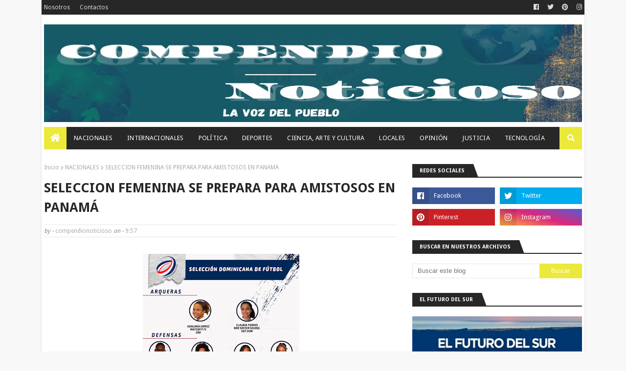

--- FILE ---
content_type: text/html; charset=utf-8
request_url: https://www.google.com/recaptcha/api2/aframe
body_size: 268
content:
<!DOCTYPE HTML><html><head><meta http-equiv="content-type" content="text/html; charset=UTF-8"></head><body><script nonce="EaSzwENt0HERexk5o9O5Kg">/** Anti-fraud and anti-abuse applications only. See google.com/recaptcha */ try{var clients={'sodar':'https://pagead2.googlesyndication.com/pagead/sodar?'};window.addEventListener("message",function(a){try{if(a.source===window.parent){var b=JSON.parse(a.data);var c=clients[b['id']];if(c){var d=document.createElement('img');d.src=c+b['params']+'&rc='+(localStorage.getItem("rc::a")?sessionStorage.getItem("rc::b"):"");window.document.body.appendChild(d);sessionStorage.setItem("rc::e",parseInt(sessionStorage.getItem("rc::e")||0)+1);localStorage.setItem("rc::h",'1770140736943');}}}catch(b){}});window.parent.postMessage("_grecaptcha_ready", "*");}catch(b){}</script></body></html>

--- FILE ---
content_type: text/javascript; charset=UTF-8
request_url: https://www.compendionoticioso.com/feeds/posts/default/-/JUSTICIA?alt=json-in-script&max-results=3&callback=jQuery1124026639925145370835_1770140734952&_=1770140734953
body_size: 9186
content:
// API callback
jQuery1124026639925145370835_1770140734952({"version":"1.0","encoding":"UTF-8","feed":{"xmlns":"http://www.w3.org/2005/Atom","xmlns$openSearch":"http://a9.com/-/spec/opensearchrss/1.0/","xmlns$blogger":"http://schemas.google.com/blogger/2008","xmlns$georss":"http://www.georss.org/georss","xmlns$gd":"http://schemas.google.com/g/2005","xmlns$thr":"http://purl.org/syndication/thread/1.0","id":{"$t":"tag:blogger.com,1999:blog-577968581517973690"},"updated":{"$t":"2026-02-03T07:20:11.014-08:00"},"category":[{"term":"PORTADA"},{"term":"NACIONALES"},{"term":"LOCALES"},{"term":"INTERNACIONALES"},{"term":"POLITICA"},{"term":"DEPORTES"},{"term":"ARTE Y CULTURA"},{"term":"OPINION"},{"term":"TECNOLOGIA"},{"term":"JUSTICIA"},{"term":"MENSAJE DE VIDA"},{"term":"ESPECTACULOS"}],"title":{"type":"text","$t":"Compendio Noticioso"},"subtitle":{"type":"html","$t":"       LA VOZ DEL PUEBLO"},"link":[{"rel":"http://schemas.google.com/g/2005#feed","type":"application/atom+xml","href":"https:\/\/www.compendionoticioso.com\/feeds\/posts\/default"},{"rel":"self","type":"application/atom+xml","href":"https:\/\/www.blogger.com\/feeds\/577968581517973690\/posts\/default\/-\/JUSTICIA?alt=json-in-script\u0026max-results=3"},{"rel":"alternate","type":"text/html","href":"https:\/\/www.compendionoticioso.com\/search\/label\/JUSTICIA"},{"rel":"hub","href":"http://pubsubhubbub.appspot.com/"},{"rel":"next","type":"application/atom+xml","href":"https:\/\/www.blogger.com\/feeds\/577968581517973690\/posts\/default\/-\/JUSTICIA\/-\/JUSTICIA?alt=json-in-script\u0026start-index=4\u0026max-results=3"}],"author":[{"name":{"$t":"compendionoticioso"},"uri":{"$t":"http:\/\/www.blogger.com\/profile\/01419686298636019900"},"email":{"$t":"noreply@blogger.com"},"gd$image":{"rel":"http://schemas.google.com/g/2005#thumbnail","width":"16","height":"16","src":"https:\/\/img1.blogblog.com\/img\/b16-rounded.gif"}}],"generator":{"version":"7.00","uri":"http://www.blogger.com","$t":"Blogger"},"openSearch$totalResults":{"$t":"525"},"openSearch$startIndex":{"$t":"1"},"openSearch$itemsPerPage":{"$t":"3"},"entry":[{"id":{"$t":"tag:blogger.com,1999:blog-577968581517973690.post-4554427400507314460"},"published":{"$t":"2026-02-03T07:20:00.000-08:00"},"updated":{"$t":"2026-02-03T07:20:10.929-08:00"},"category":[{"scheme":"http://www.blogger.com/atom/ns#","term":"INTERNACIONALES"},{"scheme":"http://www.blogger.com/atom/ns#","term":"JUSTICIA"},{"scheme":"http://www.blogger.com/atom/ns#","term":"LOCALES"},{"scheme":"http://www.blogger.com/atom/ns#","term":"NACIONALES"},{"scheme":"http://www.blogger.com/atom/ns#","term":"POLITICA"},{"scheme":"http://www.blogger.com/atom/ns#","term":"PORTADA"},{"scheme":"http://www.blogger.com/atom/ns#","term":"TECNOLOGIA"}],"title":{"type":"text","$t":"Gómez Mazara presenta una gestión sin precedentes en Indotel: más logros en 17 meses que en gestiones anteriores"},"content":{"type":"html","$t":"\u003Cp\u003E\u003Cb style=\"text-align: justify;\"\u003E\u003Cspan style=\"font-family: \u0026quot;Arial\u0026quot;,sans-serif;\"\u003E\u003C\/span\u003E\u003C\/b\u003E\u003C\/p\u003E\u003Cdiv class=\"separator\" style=\"clear: both; text-align: center;\"\u003E\u003Cb style=\"text-align: justify;\"\u003E\u003Ca href=\"https:\/\/blogger.googleusercontent.com\/img\/b\/R29vZ2xl\/AVvXsEicFfVcm6fIZ6ks_zsgmS-RQzTQLelXYsohVqTPSul3I9Nh6pakdmwwK65Qi4araUvKJxUDUGjtUnwBRlNy9TAAAVP1jZ0i6DXvw5yzSeumeE97vDf00cEYArPJpjcrFxkr7C3DZyu8abpqXiLI_Xpu-PHgXGaO5zx-HsAxuA1zHMGv_Z_1FMAj_cnbI10\/s6582\/IMG_4722.jpeg\" imageanchor=\"1\" style=\"margin-left: 1em; margin-right: 1em;\"\u003E\u003Cimg border=\"0\" data-original-height=\"4671\" data-original-width=\"6582\" height=\"454\" src=\"https:\/\/blogger.googleusercontent.com\/img\/b\/R29vZ2xl\/AVvXsEicFfVcm6fIZ6ks_zsgmS-RQzTQLelXYsohVqTPSul3I9Nh6pakdmwwK65Qi4araUvKJxUDUGjtUnwBRlNy9TAAAVP1jZ0i6DXvw5yzSeumeE97vDf00cEYArPJpjcrFxkr7C3DZyu8abpqXiLI_Xpu-PHgXGaO5zx-HsAxuA1zHMGv_Z_1FMAj_cnbI10\/w640-h454\/IMG_4722.jpeg\" width=\"640\" \/\u003E\u003C\/a\u003E\u003C\/b\u003E\u003C\/div\u003E\u003Cb style=\"text-align: justify;\"\u003E\u003Cbr \/\u003ESanto Domingo, Fuente INDOTEL.–\u003C\/b\u003E\u003Cspan style=\"font-family: Arial, sans-serif; text-align: justify;\"\u003EEl presidente del Consejo Directivo del\nInstituto Dominicano de las Telecomunicaciones (Indotel), Guido Gómez Mazara,\npresentó una gestión sin precedentes al exhibir que en apenas 17 meses la\ninstitución ha alcanzado más logros que en administraciones anteriores,\nimpulsando una agenda de transformación digital con resultados concretos en\nconectividad, educación tecnológica, modernización normativa, inclusión\ndigital, seguridad ciudadana y fortalecimiento del rol fiscalizador del Estado.\u003Cspan\u003E\u003Ca name='more'\u003E\u003C\/a\u003E\u003C\/span\u003E\u003C\/span\u003E\u003Cp\u003E\u003C\/p\u003E\n\n\u003Cp class=\"MsoNormal\" style=\"text-align: justify; text-justify: inter-ideograph;\"\u003E\u003Cspan style=\"font-family: \u0026quot;Arial\u0026quot;,sans-serif;\"\u003E“Nadie hubiese hecho más que nosotros en\n17 meses en el Indotel”, subrayó Gómez Mazara al resaltar los logros\nexperimentados en esa institución durante su gestión para acercar la tecnología\nal servicio de la gente y fortalecer la cooperación internacional en favor de\nla transformación digital en el país. \u003Co:p\u003E\u003C\/o:p\u003E\u003C\/span\u003E\u003C\/p\u003E\n\n\u003Cp class=\"MsoNormal\" style=\"text-align: justify; text-justify: inter-ideograph;\"\u003E\u003Cspan style=\"font-family: \u0026quot;Arial\u0026quot;,sans-serif;\"\u003EEl funcionario explicó que estos avances\nresponden a una visión estratégica que concibe la tecnología como una\nherramienta transversal para el desarrollo social, económico e institucional de\nRepública Dominicana, en coherencia con las políticas públicas impulsadas por\nel Gobierno. \u003Co:p\u003E\u003C\/o:p\u003E\u003C\/span\u003E\u003C\/p\u003E\n\n\u003Cp class=\"MsoNormal\" style=\"text-align: justify; text-justify: inter-ideograph;\"\u003E\u003Cspan style=\"font-family: \u0026quot;Arial\u0026quot;,sans-serif;\"\u003EAl enumerar sus logros, dijo que, tras\n24 años de pago de alquiler, el Indotel adquirió un edificio propio, que le\nahorrará más de RD$1,500 millones en la próxima década al Estado al eliminar\ngastos por arrendamiento. \u003Co:p\u003E\u003C\/o:p\u003E\u003C\/span\u003E\u003C\/p\u003E\n\n\u003Cp class=\"MsoNormal\" style=\"text-align: justify; text-justify: inter-ideograph;\"\u003E\u003Cspan style=\"font-family: \u0026quot;Arial\u0026quot;,sans-serif;\"\u003EEntre los principales resultados,\ndestacó la implementación del Proyecto de Conectividad a Internet de Fibra\nÓptica en la región Sur, que ha permitido llevar internet de banda ancha a unos\n16,000 hogares en nueve provincias. La iniciativa, financiada por el Banco\nInteramericano de Desarrollo (BID), ofrece planes de internet asequibles por\nRD$299 mensuales durante seis años, en comunidades que anteriormente carecían\nde conectividad fija, constituyéndose en el esfuerzo de expansión de fibra\nóptica más ambicioso del Estado. \u003Co:p\u003E\u003C\/o:p\u003E\u003C\/span\u003E\u003C\/p\u003E\n\n\u003Cp class=\"MsoNormal\" style=\"text-align: justify; text-justify: inter-ideograph;\"\u003E\u003Cspan style=\"font-family: \u0026quot;Arial\u0026quot;,sans-serif;\"\u003EAsimismo, resaltó el proyecto UASD\nConectada, que dotará a la academia de redes de fibra óptica, centros de datos,\nsistemas de respaldo energético y tecnología WiFi-6, impactando a\naproximadamente 90,000 estudiantes, docentes y personal administrativo de los\nrecintos de Santo Domingo, Santiago, San Francisco de Macorís y San Pedro de\nMacorís. \u003Co:p\u003E\u003C\/o:p\u003E\u003C\/span\u003E\u003C\/p\u003E\n\n\u003Cp class=\"MsoNormal\" style=\"text-align: justify; text-justify: inter-ideograph;\"\u003E\u003Cspan style=\"font-family: \u0026quot;Arial\u0026quot;,sans-serif;\"\u003EA estas iniciativas se suma el proyecto\n“Conectividad y Digitalización de Cobros en el Mercado Fronterizo de Dajabón”,\ndesarrollado junto al Ministerio de Hacienda y Economía, que sustituirá el\nsistema manual de recaudación por un modelo digital automatizado, fortaleciendo\nlos controles internos y preparando el terreno para la incorporación de pagos\nelectrónicos y comprobantes digitales. \u003Co:p\u003E\u003C\/o:p\u003E\u003C\/span\u003E\u003C\/p\u003E\n\n\u003Cp class=\"MsoNormal\" style=\"text-align: justify; text-justify: inter-ideograph;\"\u003E\u003Cspan style=\"font-family: \u0026quot;Arial\u0026quot;,sans-serif;\"\u003EEn el plano regulatorio, el Consejo\nDirectivo del Indotel aprobó la Resolución 148-2024, mediante la cual se elevó\nla velocidad mínima del servicio de internet fijo de 4 a 30 megabits por\nsegundo de bajada y de 1 a 10 Mbps de subida, mejorando la calidad del servicio\ny alineando al país con estándares regionales más competitivos.\u003C\/span\u003E\u003Cspan style=\"font-family: Arial, sans-serif;\"\u003E\u0026nbsp;\u003C\/span\u003E\u003C\/p\u003E\n\n\u003Cp class=\"MsoNormal\" style=\"text-align: justify; text-justify: inter-ideograph;\"\u003E\u003Cspan style=\"font-family: \u0026quot;Arial\u0026quot;,sans-serif;\"\u003EEn materia educativa, Gómez Mazara\ninformó que durante su gestión el Indotel ha gestionado más de 30,500 becas en\náreas STEM y 3,000 becas especializadas en ciberseguridad, además de impulsar\nalianzas para la expansión del Instituto Tecnológico de las Américas (ITLA) en\nSan Pedro de Macorís, Pedernales, Moca, San Francisco de Macorís y Cotuí. \u003Co:p\u003E\u003C\/o:p\u003E\u003C\/span\u003E\u003C\/p\u003E\n\n\u003Cp class=\"MsoNormal\" style=\"text-align: justify; text-justify: inter-ideograph;\"\u003E\u003Cspan style=\"font-family: \u0026quot;Arial\u0026quot;,sans-serif;\"\u003ETambién destacó el lanzamiento del\nprograma “Soy Digital”, orientado a capacitar en habilidades digitales básicas\na 100,000 padres, madres y tutores de niños, niñas y adolescentes del sistema\neducativo. \u003Co:p\u003E\u003C\/o:p\u003E\u003C\/span\u003E\u003C\/p\u003E\n\n\u003Cp class=\"MsoNormal\" style=\"text-align: justify; text-justify: inter-ideograph;\"\u003E\u003Cspan style=\"font-family: \u0026quot;Arial\u0026quot;,sans-serif;\"\u003EEn materia de seguridad, Indotel inició\nel proceso de modernización de la Ley General de Telecomunicaciones 153-98, con\nel objetivo de adecuar el marco regulatorio a los desafíos de la era digital,\nfortalecer la competencia y garantizar mayor protección a los usuarios. El\nfuncionario adelantó que en los próximos días se presentará el proyecto de ley\nsobre el nuevo marco regulatorio del sector. \u003Cspan style=\"mso-spacerun: yes;\"\u003E\u0026nbsp;\u003C\/span\u003E\u003Co:p\u003E\u003C\/o:p\u003E\u003C\/span\u003E\u003C\/p\u003E\n\n\u003Cp class=\"MsoNormal\" style=\"text-align: justify; text-justify: inter-ideograph;\"\u003E\u003Cspan style=\"font-family: \u0026quot;Arial\u0026quot;,sans-serif;\"\u003EDe igual forma, la institución ejecuta\nel programa “Destacamentos Conectados”, dotando de conectividad y herramientas\ntecnológicas a 183 destacamentos policiales, lo que mejorará la capacidad de\nrespuesta de los agentes a la ciudadanía. \u003Cspan style=\"mso-spacerun: yes;\"\u003E\u0026nbsp;\u003C\/span\u003E\u003Co:p\u003E\u003C\/o:p\u003E\u003C\/span\u003E\u003C\/p\u003E\n\n\u003Cp class=\"MsoNormal\" style=\"text-align: justify; text-justify: inter-ideograph;\"\u003E\u003Cspan style=\"font-family: \u0026quot;Arial\u0026quot;,sans-serif;\"\u003EOtro hito relevante fue la primera\nprueba técnica del Sistema Nacional de Alertas, respaldada por Indotel y otras\nentidades estatales, marcando un avance crucial en prevención y respuesta ante\nsituaciones de emergencia. \u003Co:p\u003E\u003C\/o:p\u003E\u003C\/span\u003E\u003C\/p\u003E\n\n\u003Cp class=\"MsoNormal\" style=\"text-align: justify; text-justify: inter-ideograph;\"\u003E\u003Cspan style=\"font-family: \u0026quot;Arial\u0026quot;,sans-serif;\"\u003ETambién se formalizó un acuerdo con el\nDepartamento de Investigaciones de Crímenes y Delitos de Alta Tecnología\n(DICAT), que permitirá agilizar la extracción y análisis de evidencia digital\npara combatir delitos informáticos. \u003Co:p\u003E\u003C\/o:p\u003E\u003C\/span\u003E\u003C\/p\u003E\n\n\u003Cp class=\"MsoNormal\" style=\"text-align: justify; text-justify: inter-ideograph;\"\u003E\u003Cspan style=\"font-family: \u0026quot;Arial\u0026quot;,sans-serif;\"\u003EEn el eje de inclusión, Gómez Mazara\nresaltó la integración de personas con discapacidad en la estructura\ninstitucional, así como el avance del proceso de transición a la Televisión\nTerrestre Digital (TTD), que garantiza mejor calidad audiovisual y un uso más\neficiente del espectro radioeléctrico. \u003Co:p\u003E\u003C\/o:p\u003E\u003C\/span\u003E\u003C\/p\u003E\n\n\u003Cp class=\"MsoNormal\" style=\"text-align: justify; text-justify: inter-ideograph;\"\u003E\u003Cspan style=\"font-family: \u0026quot;Arial\u0026quot;,sans-serif;\"\u003EEn el ejercicio del rol fiscalizador, el\nIndotel ha realizado 35 operativos de cierre, imponiendo 21 sanciones por la\nprestación y reventa ilegal de servicios de telecomunicaciones, que incluyeron\nla clausura de 22 revendedores de internet y 13 emisoras ilegales. \u003Co:p\u003E\u003C\/o:p\u003E\u003C\/span\u003E\u003C\/p\u003E\n\n\u003Cp class=\"MsoNormal\" style=\"text-align: justify; text-justify: inter-ideograph;\"\u003E\u003Cb\u003E\u003Cspan style=\"font-family: \u0026quot;Arial\u0026quot;,sans-serif;\"\u003E\u003C\/span\u003E\u003C\/b\u003E\u003C\/p\u003E\u003Cdiv class=\"separator\" style=\"clear: both; text-align: center;\"\u003E\u003Cb\u003E\u003Ca href=\"https:\/\/blogger.googleusercontent.com\/img\/b\/R29vZ2xl\/AVvXsEgr7al99QAtLkSyZjTCdvGpv7ZhtwK3oBo7g94s1FvMjMAZP4mKDbSDgszEmIewhzNes9rhK4Qbwx8DdDflKX7WamYWoFGH5_k-__MmsGJh1PbPzu1TA1BgZQIUNhaMU1IO3lMSzt-VH4auMFFtz6r24lRw1r5cnzgzMR5e9KiXVF7_YYSu-xKCmpxBS0o\/s7008\/IMG_4725.jpeg\" imageanchor=\"1\" style=\"margin-left: 1em; margin-right: 1em;\"\u003E\u003Cimg border=\"0\" data-original-height=\"4672\" data-original-width=\"7008\" height=\"426\" src=\"https:\/\/blogger.googleusercontent.com\/img\/b\/R29vZ2xl\/AVvXsEgr7al99QAtLkSyZjTCdvGpv7ZhtwK3oBo7g94s1FvMjMAZP4mKDbSDgszEmIewhzNes9rhK4Qbwx8DdDflKX7WamYWoFGH5_k-__MmsGJh1PbPzu1TA1BgZQIUNhaMU1IO3lMSzt-VH4auMFFtz6r24lRw1r5cnzgzMR5e9KiXVF7_YYSu-xKCmpxBS0o\/w640-h426\/IMG_4725.jpeg\" width=\"640\" \/\u003E\u003C\/a\u003E\u003C\/b\u003E\u003C\/div\u003E\u003Cb\u003E\u003Cbr \/\u003EAgenda internacional\u003C\/b\u003E\u003Cspan style=\"font-family: \u0026quot;Arial\u0026quot;,sans-serif;\"\u003E \u003Co:p\u003E\u003C\/o:p\u003E\u003C\/span\u003E\u003Cp\u003E\u003C\/p\u003E\n\n\u003Cp class=\"MsoNormal\" style=\"text-align: justify; text-justify: inter-ideograph;\"\u003E\u003Cspan style=\"font-family: \u0026quot;Arial\u0026quot;,sans-serif;\"\u003EEn el ámbito internacional, Gómez Mazara\nlideró el proceso mediante el cual República Dominicana asumió en 2025 la\npresidencia de REGULATEL, por segunda vez desde 2011, y presentó la candidatura\ndel país al Consejo de la Unión Internacional de las Telecomunicaciones (UIT)\npara el período 2027-2030, fortaleciendo el posicionamiento del país en los\nespacios de gobernanza digital.\u003Co:p\u003E\u003C\/o:p\u003E\u003C\/span\u003E\u003C\/p\u003E\n\n\u003Cp class=\"MsoNormal\" style=\"text-align: justify; text-justify: inter-ideograph;\"\u003E\u003Cspan style=\"font-family: \u0026quot;Arial\u0026quot;,sans-serif;\"\u003EEntre los proyectos estratégicos figura\ntambién una iniciativa satelital conjunta con el gobierno de España, orientada\na llevar conectividad a comunidades rurales y remotas, garantizando inclusión\ndigital sin limitaciones geográficas. \u003Co:p\u003E\u003C\/o:p\u003E\u003C\/span\u003E\u003C\/p\u003E\n\n\u003Cp class=\"MsoNormal\" style=\"text-align: justify; text-justify: inter-ideograph;\"\u003E\u003Cspan style=\"font-family: \u0026quot;Arial\u0026quot;,sans-serif;\"\u003ECon estos logros, la gestión de Guido\nGómez Mazara consolida al Indotel como un actor clave en la modernización del\nsector de las telecomunicaciones, reduce brechas digitales y posiciona a\nRepública Dominicana como referente regional en transformación digital y\ngobernanza tecnológica.\u003Co:p\u003E\u003C\/o:p\u003E\u003C\/span\u003E\u003C\/p\u003E"},"link":[{"rel":"replies","type":"application/atom+xml","href":"https:\/\/www.compendionoticioso.com\/feeds\/4554427400507314460\/comments\/default","title":"Enviar comentarios"},{"rel":"replies","type":"text/html","href":"https:\/\/www.compendionoticioso.com\/2026\/02\/gomez-mazara-presenta-una-gestion-sin.html#comment-form","title":"0 comentarios"},{"rel":"edit","type":"application/atom+xml","href":"https:\/\/www.blogger.com\/feeds\/577968581517973690\/posts\/default\/4554427400507314460"},{"rel":"self","type":"application/atom+xml","href":"https:\/\/www.blogger.com\/feeds\/577968581517973690\/posts\/default\/4554427400507314460"},{"rel":"alternate","type":"text/html","href":"https:\/\/www.compendionoticioso.com\/2026\/02\/gomez-mazara-presenta-una-gestion-sin.html","title":"Gómez Mazara presenta una gestión sin precedentes en Indotel: más logros en 17 meses que en gestiones anteriores"}],"author":[{"name":{"$t":"compendionoticioso"},"uri":{"$t":"http:\/\/www.blogger.com\/profile\/01419686298636019900"},"email":{"$t":"noreply@blogger.com"},"gd$image":{"rel":"http://schemas.google.com/g/2005#thumbnail","width":"16","height":"16","src":"https:\/\/img1.blogblog.com\/img\/b16-rounded.gif"}}],"media$thumbnail":{"xmlns$media":"http://search.yahoo.com/mrss/","url":"https:\/\/blogger.googleusercontent.com\/img\/b\/R29vZ2xl\/AVvXsEicFfVcm6fIZ6ks_zsgmS-RQzTQLelXYsohVqTPSul3I9Nh6pakdmwwK65Qi4araUvKJxUDUGjtUnwBRlNy9TAAAVP1jZ0i6DXvw5yzSeumeE97vDf00cEYArPJpjcrFxkr7C3DZyu8abpqXiLI_Xpu-PHgXGaO5zx-HsAxuA1zHMGv_Z_1FMAj_cnbI10\/s72-w640-h454-c\/IMG_4722.jpeg","height":"72","width":"72"},"thr$total":{"$t":"0"}},{"id":{"$t":"tag:blogger.com,1999:blog-577968581517973690.post-3830309963727857956"},"published":{"$t":"2026-02-01T11:38:00.000-08:00"},"updated":{"$t":"2026-02-01T11:38:17.371-08:00"},"category":[{"scheme":"http://www.blogger.com/atom/ns#","term":"INTERNACIONALES"},{"scheme":"http://www.blogger.com/atom/ns#","term":"JUSTICIA"},{"scheme":"http://www.blogger.com/atom/ns#","term":"LOCALES"},{"scheme":"http://www.blogger.com/atom/ns#","term":"NACIONALES"},{"scheme":"http://www.blogger.com/atom/ns#","term":"POLITICA"},{"scheme":"http://www.blogger.com/atom/ns#","term":"PORTADA"},{"scheme":"http://www.blogger.com/atom/ns#","term":"TECNOLOGIA"}],"title":{"type":"text","$t":"Indotel y Dicat firman acuerdo para fortalecer la investigación de delitos tecnológicos"},"content":{"type":"html","$t":"\u003Cp\u003E\u003Cb style=\"text-align: justify;\"\u003E\u003Cspan style=\"font-family: \u0026quot;Arial\u0026quot;,sans-serif;\"\u003E\u003C\/span\u003E\u003C\/b\u003E\u003C\/p\u003E\u003Cdiv class=\"separator\" style=\"clear: both; text-align: center;\"\u003E\u003Cb style=\"text-align: justify;\"\u003E\u003Ca href=\"https:\/\/blogger.googleusercontent.com\/img\/b\/R29vZ2xl\/AVvXsEgu6hgvPsAsX0JG3kzJE3oGJgt7IhrP3AwwJvP-e1BHXwXrn9mO-ChBHpUKYIL5gykLhKpNgGPJ8O7ATw2CJPmxJSUAoDkKBKZKI873ynTEqFkFrAJRp_45GIh1i0jQFawO0YNMqmvApfn6Kla2P6hMnvxRsJx9-5byjcbAY5gx2m9-VTI-ctEQ1DIMGxc\/s1600\/PHOTO-2026-01-30-12-02-50.jpg\" imageanchor=\"1\" style=\"margin-left: 1em; margin-right: 1em;\"\u003E\u003Cimg border=\"0\" data-original-height=\"1066\" data-original-width=\"1600\" height=\"426\" src=\"https:\/\/blogger.googleusercontent.com\/img\/b\/R29vZ2xl\/AVvXsEgu6hgvPsAsX0JG3kzJE3oGJgt7IhrP3AwwJvP-e1BHXwXrn9mO-ChBHpUKYIL5gykLhKpNgGPJ8O7ATw2CJPmxJSUAoDkKBKZKI873ynTEqFkFrAJRp_45GIh1i0jQFawO0YNMqmvApfn6Kla2P6hMnvxRsJx9-5byjcbAY5gx2m9-VTI-ctEQ1DIMGxc\/w640-h426\/PHOTO-2026-01-30-12-02-50.jpg\" width=\"640\" \/\u003E\u003C\/a\u003E\u003C\/b\u003E\u003C\/div\u003E\u003Cb style=\"text-align: justify;\"\u003E\u003Cbr \/\u003ESanto Domingo, Fuente Externa. -\u003C\/b\u003E\u003Cspan style=\"font-family: Arial, sans-serif; text-align: justify;\"\u003EEl Instituto Dominicano de las\nTelecomunicaciones (Indotel) y la Policía Nacional formalizaron un acuerdo\nestratégico para modernizar la Dirección de Área Policía Cibernética (Dicat)\ncon herramientas tecnológicas avanzadas de análisis forense, a fin de acelerar\nla extracción y análisis de evidencias en dispositivos móviles y fortalecer la\npersecución de delitos informáticos en el país.\u003Cspan\u003E\u003Ca name='more'\u003E\u003C\/a\u003E\u003C\/span\u003E\u003C\/span\u003E\u003Cp\u003E\u003C\/p\u003E\n\n\u003Cp class=\"MsoNormal\" style=\"text-align: justify; text-justify: inter-ideograph;\"\u003E\u003Cspan style=\"font-family: \u0026quot;Arial\u0026quot;,sans-serif;\"\u003EEl acuerdo fue suscrito por Guido Gómez\nMazara, presidente del Consejo Directivo del Indotel, y, en representación del\ndirector general de la Policía Nacional, por el general Juan Hilario Guzmán\nBadía, subdirector general de la institución. \u003Co:p\u003E\u003C\/o:p\u003E\u003C\/span\u003E\u003C\/p\u003E\n\n\u003Cp class=\"MsoNormal\" style=\"text-align: justify; text-justify: inter-ideograph;\"\u003E\u003Cspan style=\"font-family: \u0026quot;Arial\u0026quot;,sans-serif;\"\u003EEl proyecto, denominado “Fortalecimiento\nTecnológico de la Dirección de Área Policía Cibernética, P.N.”, tiene como\npropósito fortalecer la capacidad institucional de esta unidad especializada,\nencargada de prevenir, investigar y perseguir los delitos informáticos y\ntecnológicos en el país, mediante el uso de herramientas forenses avanzadas que\ngaranticen la integridad, trazabilidad y confiabilidad de la evidencia digital.\n\u003Co:p\u003E\u003C\/o:p\u003E\u003C\/span\u003E\u003C\/p\u003E\n\n\u003Cp class=\"MsoNormal\" style=\"text-align: justify; text-justify: inter-ideograph;\"\u003E\u003Cspan style=\"font-family: \u0026quot;Arial\u0026quot;,sans-serif;\"\u003EDurante la firma, Gómez Mazara destacó\nque este proyecto “refuerza el compromiso del Indotel con la transformación\ndigital del Estado y el fortalecimiento institucional, para contribuir a un\nentorno digital más seguro y confiable al servicio de la ciudadanía”. \u003Co:p\u003E\u003C\/o:p\u003E\u003C\/span\u003E\u003C\/p\u003E\n\n\u003Cp class=\"MsoNormal\" style=\"text-align: justify; text-justify: inter-ideograph;\"\u003E\u003Cspan style=\"font-family: \u0026quot;Arial\u0026quot;,sans-serif;\"\u003E“Nuestro objetivo es colocar la\ntecnología al servicio de la gente, fortaleciendo los niveles de formación de\nlos agentes policiales y utilizando las herramientas digitales no solo como\ninstrumentos para la persecución del delito, sino, sobre todo, para su\nprevención, en un entorno donde los desafíos tecnológicos avanzan con gran\nrapidez”, expresó Guido Gómez Mazara. \u003Co:p\u003E\u003C\/o:p\u003E\u003C\/span\u003E\u003C\/p\u003E\n\n\u003Cp class=\"MsoNormal\" style=\"text-align: justify; text-justify: inter-ideograph;\"\u003E\u003Cspan style=\"font-family: \u0026quot;Arial\u0026quot;,sans-serif;\"\u003EDe su lado, Guzmán Badía destacó que\npara la Policía Nacional constituye honor la suscripción de este acuerdo\ninterinstitucional, mediante el cual la institución recibe equipos y softwares\nespecializados en análisis forense, junto con sus licencias correspondientes,\nlo que representa un avance sustantivo en el fortalecimiento de sus capacidades\ntécnicas para el análisis forense de dispositivos móviles y un impacto directo\nen la calidad de los procesos de investigación criminal. \u003Co:p\u003E\u003C\/o:p\u003E\u003C\/span\u003E\u003C\/p\u003E\n\n\u003Cp class=\"MsoNormal\" style=\"text-align: justify; text-justify: inter-ideograph;\"\u003E\u003Cspan style=\"font-family: \u0026quot;Arial\u0026quot;,sans-serif;\"\u003E\u003C\/span\u003E\u003C\/p\u003E\u003Cdiv class=\"separator\" style=\"clear: both; text-align: center;\"\u003E\u003Ca href=\"https:\/\/blogger.googleusercontent.com\/img\/b\/R29vZ2xl\/AVvXsEjyagWOkNtnVbpJxsPfnn4MSXG3QLXJMp2_fpsFwzMC7YnZ53vOf-FmqBft4gskR8AZU3HxjIOWdJ0oQcvCNnswZfOYsrMjj3MNCdBkXJaYL6EDN4VKZ8Fcc3ixkcUgKLPiceaCQxnF1DhmwSrhu3BjjQWaJf0Feiiv2bwte2QD5VdEuCeXrIiualMDiMw\/s1600\/PHOTO-2026-01-30-12-02-50%20(2).jpg\" imageanchor=\"1\" style=\"margin-left: 1em; margin-right: 1em;\"\u003E\u003Cimg border=\"0\" data-original-height=\"1066\" data-original-width=\"1600\" height=\"426\" src=\"https:\/\/blogger.googleusercontent.com\/img\/b\/R29vZ2xl\/AVvXsEjyagWOkNtnVbpJxsPfnn4MSXG3QLXJMp2_fpsFwzMC7YnZ53vOf-FmqBft4gskR8AZU3HxjIOWdJ0oQcvCNnswZfOYsrMjj3MNCdBkXJaYL6EDN4VKZ8Fcc3ixkcUgKLPiceaCQxnF1DhmwSrhu3BjjQWaJf0Feiiv2bwte2QD5VdEuCeXrIiualMDiMw\/w640-h426\/PHOTO-2026-01-30-12-02-50%20(2).jpg\" width=\"640\" \/\u003E\u003C\/a\u003E\u003C\/div\u003E\u003Cbr \/\u003E“Nos comprometemos a seguir trabajando\nde manera sostenida para fortalecer este proceso de cambio y transformación que\nvive nuestra institución, impulsando la modernización tecnológica, la\ncapacitación continua de nuestro personal y la adopción de herramientas que\neleven la calidad de nuestros servicios y fortalezcan la confianza de la\nciudadanía”, afirmó. \u003Co:p\u003E\u003C\/o:p\u003E\u003Cp\u003E\u003C\/p\u003E\n\n\u003Cp class=\"MsoNormal\" style=\"text-align: justify; text-justify: inter-ideograph;\"\u003E\u003Cspan style=\"font-family: \u0026quot;Arial\u0026quot;,sans-serif;\"\u003ELa iniciativa contempla la adquisición\nde equipos especializados, licencias de software y plataformas tecnológicas que\npermitirán ejecutar procedimientos técnicos incluso en dispositivos altamente\ncifrados, bajo estándares de cadena de custodia, transparencia y verificación\nindependiente de los hallazgos. \u003Co:p\u003E\u003C\/o:p\u003E\u003C\/span\u003E\u003C\/p\u003E\n\n\u003Cp class=\"MsoNormal\" style=\"text-align: justify; text-justify: inter-ideograph;\"\u003E\u003Cspan style=\"font-family: \u0026quot;Arial\u0026quot;,sans-serif;\"\u003ECon esta alianza, el Indotel y la\nPolicía Nacional buscan elevar los estándares técnico-periciales,\ndescentralizar las capacidades operativas hacia regiones fuera del Distrito\nNacional y fortalecer la confianza del sistema de justicia en los procesos forenses\ndigitales. \u003Co:p\u003E\u003C\/o:p\u003E\u003C\/span\u003E\u003C\/p\u003E\n\n\u003Cp class=\"MsoNormal\" style=\"text-align: justify; text-justify: inter-ideograph;\"\u003E\u003Cspan style=\"font-family: \u0026quot;Arial\u0026quot;,sans-serif;\"\u003EEn la actividad estuvieron presentes el\ncoronel Edgar Arnaud, director de la Dicat; Diego Pesqueira, vocero de la PN;\nIldefonso Ureña, subdirector de Área de Comunicaciones Estratégica, así como\notros altos mandos de la institución.\u003Co:p\u003E\u003C\/o:p\u003E\u003C\/span\u003E\u003C\/p\u003E"},"link":[{"rel":"replies","type":"application/atom+xml","href":"https:\/\/www.compendionoticioso.com\/feeds\/3830309963727857956\/comments\/default","title":"Enviar comentarios"},{"rel":"replies","type":"text/html","href":"https:\/\/www.compendionoticioso.com\/2026\/02\/indotel-y-dicat-firman-acuerdo-para.html#comment-form","title":"0 comentarios"},{"rel":"edit","type":"application/atom+xml","href":"https:\/\/www.blogger.com\/feeds\/577968581517973690\/posts\/default\/3830309963727857956"},{"rel":"self","type":"application/atom+xml","href":"https:\/\/www.blogger.com\/feeds\/577968581517973690\/posts\/default\/3830309963727857956"},{"rel":"alternate","type":"text/html","href":"https:\/\/www.compendionoticioso.com\/2026\/02\/indotel-y-dicat-firman-acuerdo-para.html","title":"Indotel y Dicat firman acuerdo para fortalecer la investigación de delitos tecnológicos"}],"author":[{"name":{"$t":"compendionoticioso"},"uri":{"$t":"http:\/\/www.blogger.com\/profile\/01419686298636019900"},"email":{"$t":"noreply@blogger.com"},"gd$image":{"rel":"http://schemas.google.com/g/2005#thumbnail","width":"16","height":"16","src":"https:\/\/img1.blogblog.com\/img\/b16-rounded.gif"}}],"media$thumbnail":{"xmlns$media":"http://search.yahoo.com/mrss/","url":"https:\/\/blogger.googleusercontent.com\/img\/b\/R29vZ2xl\/AVvXsEgu6hgvPsAsX0JG3kzJE3oGJgt7IhrP3AwwJvP-e1BHXwXrn9mO-ChBHpUKYIL5gykLhKpNgGPJ8O7ATw2CJPmxJSUAoDkKBKZKI873ynTEqFkFrAJRp_45GIh1i0jQFawO0YNMqmvApfn6Kla2P6hMnvxRsJx9-5byjcbAY5gx2m9-VTI-ctEQ1DIMGxc\/s72-w640-h426-c\/PHOTO-2026-01-30-12-02-50.jpg","height":"72","width":"72"},"thr$total":{"$t":"0"}},{"id":{"$t":"tag:blogger.com,1999:blog-577968581517973690.post-4589675640677877710"},"published":{"$t":"2026-02-01T11:30:00.000-08:00"},"updated":{"$t":"2026-02-01T11:30:05.687-08:00"},"category":[{"scheme":"http://www.blogger.com/atom/ns#","term":"ARTE Y CULTURA"},{"scheme":"http://www.blogger.com/atom/ns#","term":"DEPORTES"},{"scheme":"http://www.blogger.com/atom/ns#","term":"ESPECTACULOS"},{"scheme":"http://www.blogger.com/atom/ns#","term":"INTERNACIONALES"},{"scheme":"http://www.blogger.com/atom/ns#","term":"JUSTICIA"},{"scheme":"http://www.blogger.com/atom/ns#","term":"LOCALES"},{"scheme":"http://www.blogger.com/atom/ns#","term":"MENSAJE DE VIDA"},{"scheme":"http://www.blogger.com/atom/ns#","term":"NACIONALES"},{"scheme":"http://www.blogger.com/atom/ns#","term":"POLITICA"},{"scheme":"http://www.blogger.com/atom/ns#","term":"PORTADA"},{"scheme":"http://www.blogger.com/atom/ns#","term":"TECNOLOGIA"}],"title":{"type":"text","$t":"Jóvenes que inspiran: Presidente Abinader entrega premio al Grupo Apolo 27 del Intec, referente de innovación, talento y futuro STEAM"},"content":{"type":"html","$t":"\u003Cp\u003E\u003Cb style=\"text-align: justify;\"\u003E\u003Ci\u003E\u003Cspan style=\"font-family: \u0026quot;Arial\u0026quot;,sans-serif;\"\u003E\u003C\/span\u003E\u003C\/i\u003E\u003C\/b\u003E\u003C\/p\u003E\u003Cdiv class=\"separator\" style=\"clear: both; text-align: center;\"\u003E\u003Cb style=\"text-align: justify;\"\u003E\u003Ci\u003E\u003Ca href=\"https:\/\/blogger.googleusercontent.com\/img\/b\/R29vZ2xl\/AVvXsEgzZfPQJsSNxLNoXdwX94uGd6TSxMKFjrtS23DH_rKGgGrALlmNIUvAgloAMrXS2zzWvYG_aOt1ZKaDblMVbQn1OJUGvnMhwL03uCe7T-hQALPZj_rTCo1lZE-UIaHas7p6uNBqa6B-vaxQdGqMBC0DzM21Xpo4iCOj0Wqs9V8-yv2IYucfeeFgI1sqjus\/s1300\/1001271337.jpg\" imageanchor=\"1\" style=\"margin-left: 1em; margin-right: 1em;\"\u003E\u003Cimg border=\"0\" data-original-height=\"731\" data-original-width=\"1300\" height=\"360\" src=\"https:\/\/blogger.googleusercontent.com\/img\/b\/R29vZ2xl\/AVvXsEgzZfPQJsSNxLNoXdwX94uGd6TSxMKFjrtS23DH_rKGgGrALlmNIUvAgloAMrXS2zzWvYG_aOt1ZKaDblMVbQn1OJUGvnMhwL03uCe7T-hQALPZj_rTCo1lZE-UIaHas7p6uNBqa6B-vaxQdGqMBC0DzM21Xpo4iCOj0Wqs9V8-yv2IYucfeeFgI1sqjus\/w640-h360\/1001271337.jpg\" width=\"640\" \/\u003E\u003C\/a\u003E\u003C\/i\u003E\u003C\/b\u003E\u003C\/div\u003E\u003Cb style=\"text-align: justify;\"\u003E\u003Ci\u003E\u003Cbr \/\u003ECon el galardón, que también reconoció a\njóvenes en 15 diferentes categorías, se conmemora el Día Nacional de la\nJuventud.\u003C\/i\u003E\u003C\/b\u003E\u003Cp\u003E\u003C\/p\u003E\n\n\u003Cp class=\"MsoNormal\" style=\"text-align: justify; text-justify: inter-ideograph;\"\u003E\u003Cb\u003E\u003Cspan style=\"font-family: \u0026quot;Arial\u0026quot;,sans-serif;\"\u003ESanto Domingo, Fuente Externa. -\u003C\/span\u003E\u003C\/b\u003E\u003Cspan style=\"font-family: \u0026quot;Arial\u0026quot;,sans-serif;\"\u003EEl presidente Luis Abinader entregó este\nsábado el Gran Premio Nacional de la Juventud al Grupo Apolo 27 del Instituto\nTecnológico de Santo Domingo (Intec), por su destacada conformación como equipo\nestudiantil, reconocido por su excelencia en el diseño y construcción de rovers\npara la competencia NASA Human Exploration Rover Challenge (HERC).\u003Cspan\u003E\u003C\/span\u003E\u003C\/span\u003E\u003C\/p\u003E\u003Ca name='more'\u003E\u003C\/a\u003E\u003Co:p\u003E\u003C\/o:p\u003E\u003Cp\u003E\u003C\/p\u003E\n\n\u003Cp class=\"MsoNormal\" style=\"text-align: justify; text-justify: inter-ideograph;\"\u003E\u003Cspan style=\"font-family: \u0026quot;Arial\u0026quot;,sans-serif;\"\u003EEl equipo recibió el reconocimiento\ndurante la gala de la 30.ª edición del Premio Nacional de la Juventud (PNJ),\norganizada por el Ministerio de la Juventud con motivo del Día Nacional de la\nJuventud, este 31 de enero. Sus logros internacionales, incluyendo\nreconocimientos en 2024 y un desempeño histórico en 2025, los consolidan como\nun referente de innovación, talento y una firme promesa para el futuro de la\njuventud en carreras STEAM.\u003Co:p\u003E\u003C\/o:p\u003E\u003C\/span\u003E\u003C\/p\u003E\n\n\u003Cp class=\"MsoNormal\" style=\"text-align: justify; text-justify: inter-ideograph;\"\u003E\u003Cspan style=\"font-family: \u0026quot;Arial\u0026quot;,sans-serif;\"\u003EEste año, el galardón tuvo como lema\n“Jóvenes que inspiran, historias que transforman”, destacando el liderazgo\njuvenil, la innovación y el compromiso social como motores de cambio en la\nRepública Dominicana.\u003Co:p\u003E\u003C\/o:p\u003E\u003C\/span\u003E\u003C\/p\u003E\n\n\u003Cp class=\"MsoNormal\" style=\"text-align: justify; text-justify: inter-ideograph;\"\u003E\u003Cspan style=\"font-family: \u0026quot;Arial\u0026quot;,sans-serif;\"\u003EEn esta edición, fueron premiados\njóvenes en las siguientes categorías: Aportes a la Comunidad Campesina;\nDerechos Humanos (Niñez, Adolescencia y Juventud); Desarrollo Cultural (Arte y\nCultura); Deporte Nacional e Internacional; Desarrollo Empresarial y Emprendimiento;\nSuperación y Logros Personales; Superación Profesional; Prevención y Fomento de\nlos Recursos Naturales; y Servicios Sociales Voluntarios a Favor de la\nComunidad.\u003Co:p\u003E\u003C\/o:p\u003E\u003C\/span\u003E\u003C\/p\u003E\n\n\u003Cp class=\"MsoNormal\" style=\"text-align: justify; text-justify: inter-ideograph;\"\u003E\u003Cspan style=\"font-family: \u0026quot;Arial\u0026quot;,sans-serif;\"\u003E\u003C\/span\u003E\u003C\/p\u003E\u003Cdiv class=\"separator\" style=\"clear: both; text-align: center;\"\u003E\u003Ca href=\"https:\/\/blogger.googleusercontent.com\/img\/b\/R29vZ2xl\/AVvXsEj1r1_qg-3V_nLBymiPDmzOeLPUfmm9q8mo2IGKeMQNUdRpCh_haBtC1-cWflvc2E-85U4tkpU46yORSro0juMes06EXd8UenrQe2Zqxws8SO8jEXw2IcwdEq8qeinWiQqaX9Ji3I4_N-VVPsCBsdoH_4y7OAwDzIIMUsUOfFuEibRP-v0eBkOePPi05J0\/s1440\/626483539_18555048160004113_2673054867178664381_n.jpg\" imageanchor=\"1\" style=\"margin-left: 1em; margin-right: 1em;\"\u003E\u003Cimg border=\"0\" data-original-height=\"959\" data-original-width=\"1440\" height=\"426\" src=\"https:\/\/blogger.googleusercontent.com\/img\/b\/R29vZ2xl\/AVvXsEj1r1_qg-3V_nLBymiPDmzOeLPUfmm9q8mo2IGKeMQNUdRpCh_haBtC1-cWflvc2E-85U4tkpU46yORSro0juMes06EXd8UenrQe2Zqxws8SO8jEXw2IcwdEq8qeinWiQqaX9Ji3I4_N-VVPsCBsdoH_4y7OAwDzIIMUsUOfFuEibRP-v0eBkOePPi05J0\/w640-h426\/626483539_18555048160004113_2673054867178664381_n.jpg\" width=\"640\" \/\u003E\u003C\/a\u003E\u003C\/div\u003EDurante el acto, el ministro de la\nJuventud, Carlos Valdez, resaltó las principales iniciativas impulsadas desde\nla institución en favor de los jóvenes, enmarcadas en el compromiso del\nGobierno con la inclusión, la educación, el empleo y la innovación.\u003Co:p\u003E\u003C\/o:p\u003E\u003Cp\u003E\u003C\/p\u003E\n\n\u003Cp class=\"MsoNormal\" style=\"text-align: justify; text-justify: inter-ideograph;\"\u003E\u003Cspan style=\"font-family: \u0026quot;Arial\u0026quot;,sans-serif;\"\u003EEl funcionario destacó varios programas\nejecutados durante el último año como parte de una política pública orientada a\ncolocar a los jóvenes en el centro de la acción del Estado, con énfasis en la\npresencia territorial, la articulación interinstitucional y el acceso real a\noportunidades.\u003Co:p\u003E\u003C\/o:p\u003E\u003C\/span\u003E\u003C\/p\u003E\n\n\u003Cp class=\"MsoNormal\" style=\"text-align: justify; text-justify: inter-ideograph;\"\u003E\u003Cspan style=\"font-family: \u0026quot;Arial\u0026quot;,sans-serif;\"\u003E\u003Cbr \/\u003EEntre estos programas citó: Juventud con\nB de Barrio, Mi Primera Oportunidad, La Ruta de Oportunidades, Generación\nSTEAM, acuerdos con 10 universidades internacionales y nuevas alianzas\nestratégicas en Europa, Transporte Universitario Ruta de Nuevas Oportunidades\n(Turno), Tarjeta Joven RD, Ventanillas Únicas de Oportunidades (VUO) y CREA RD.\u003Co:p\u003E\u003C\/o:p\u003E\u003C\/span\u003E\u003C\/p\u003E\n\n\u003Cp class=\"MsoNormal\" style=\"text-align: justify; text-justify: inter-ideograph;\"\u003E\u003Cspan style=\"font-family: \u0026quot;Arial\u0026quot;,sans-serif;\"\u003EAsimismo, mencionó: Una Cancha Pa’ Mi\nBarrio, Premio Anual Joven de Literatura, Red Nacional de Embajadores de la\nÉtica Juvenil, Congreso Nacional de Ética y Juventud, el apoyo estatal para\nfinanciar el 100 % de la participación dominicana en el NASA Human Exploration\nRover Challenge 2025, y el Plan Nacional de Juventud junto a su Plan de Acción\n2025–2030.\u003Co:p\u003E\u003C\/o:p\u003E\u003C\/span\u003E\u003C\/p\u003E\n\n\u003Cp class=\"MsoNormal\" style=\"text-align: justify; text-justify: inter-ideograph;\"\u003E\u003Cspan style=\"font-family: \u0026quot;Arial\u0026quot;,sans-serif;\"\u003E\u003C\/span\u003E\u003C\/p\u003E\u003Cdiv class=\"separator\" style=\"clear: both; text-align: center;\"\u003E\u003Ca href=\"https:\/\/blogger.googleusercontent.com\/img\/b\/R29vZ2xl\/AVvXsEjLtCzKveQs2ra2w63MnvG49bF_TKPWAilyWqmWLbl8CHULb-bOs0Fz9kINewMn0oFL2thKPGVGU2DIlCgPzookEP3U-Cq1mI7WDiHxyqvG2cycJc7eu-Q3EIHzhfjLMzQS8Bbtt57AzjS4Eu5JEOfqCQv_MbitPX6uI7nR9MAp9kyXGT9tVazgemFA2S0\/s1440\/626477258_18555046189004113_7414190058184770682_n.jpg\" imageanchor=\"1\" style=\"margin-left: 1em; margin-right: 1em;\"\u003E\u003Cimg border=\"0\" data-original-height=\"959\" data-original-width=\"1440\" height=\"426\" src=\"https:\/\/blogger.googleusercontent.com\/img\/b\/R29vZ2xl\/AVvXsEjLtCzKveQs2ra2w63MnvG49bF_TKPWAilyWqmWLbl8CHULb-bOs0Fz9kINewMn0oFL2thKPGVGU2DIlCgPzookEP3U-Cq1mI7WDiHxyqvG2cycJc7eu-Q3EIHzhfjLMzQS8Bbtt57AzjS4Eu5JEOfqCQv_MbitPX6uI7nR9MAp9kyXGT9tVazgemFA2S0\/w640-h426\/626477258_18555046189004113_7414190058184770682_n.jpg\" width=\"640\" \/\u003E\u003C\/a\u003E\u003C\/div\u003E\u003Cbr \/\u003EAl concluir, el funcionario indicó que\nestas iniciativas reflejan una política pública juvenil organizada en ejes, con\npresencia territorial, innovación y resultados, porque “se dejó de ver a la\njuventud solo como estudiantes y se reconoce a los jóvenes que emprenden,\ncrean, necesitan transporte, salud mental, acceso a tecnología, acompañamiento\ny oportunidades reales”.\u003Co:p\u003E\u003C\/o:p\u003E\u003Cp\u003E\u003C\/p\u003E\n\n\u003Cp class=\"MsoNormal\" style=\"text-align: justify; text-justify: inter-ideograph;\"\u003E\u003Cspan style=\"font-family: \u0026quot;Arial\u0026quot;,sans-serif;\"\u003EEsta entrega reafirma el compromiso del\nGobierno con la juventud, reconociendo su talento, innovación y esfuerzo, y\npromoviendo oportunidades concretas para su desarrollo académico, social y\ncultural.\u003Co:p\u003E\u003C\/o:p\u003E\u003C\/span\u003E\u003C\/p\u003E"},"link":[{"rel":"replies","type":"application/atom+xml","href":"https:\/\/www.compendionoticioso.com\/feeds\/4589675640677877710\/comments\/default","title":"Enviar comentarios"},{"rel":"replies","type":"text/html","href":"https:\/\/www.compendionoticioso.com\/2026\/02\/jovenes-que-inspiran-presidente.html#comment-form","title":"0 comentarios"},{"rel":"edit","type":"application/atom+xml","href":"https:\/\/www.blogger.com\/feeds\/577968581517973690\/posts\/default\/4589675640677877710"},{"rel":"self","type":"application/atom+xml","href":"https:\/\/www.blogger.com\/feeds\/577968581517973690\/posts\/default\/4589675640677877710"},{"rel":"alternate","type":"text/html","href":"https:\/\/www.compendionoticioso.com\/2026\/02\/jovenes-que-inspiran-presidente.html","title":"Jóvenes que inspiran: Presidente Abinader entrega premio al Grupo Apolo 27 del Intec, referente de innovación, talento y futuro STEAM"}],"author":[{"name":{"$t":"compendionoticioso"},"uri":{"$t":"http:\/\/www.blogger.com\/profile\/01419686298636019900"},"email":{"$t":"noreply@blogger.com"},"gd$image":{"rel":"http://schemas.google.com/g/2005#thumbnail","width":"16","height":"16","src":"https:\/\/img1.blogblog.com\/img\/b16-rounded.gif"}}],"media$thumbnail":{"xmlns$media":"http://search.yahoo.com/mrss/","url":"https:\/\/blogger.googleusercontent.com\/img\/b\/R29vZ2xl\/AVvXsEgzZfPQJsSNxLNoXdwX94uGd6TSxMKFjrtS23DH_rKGgGrALlmNIUvAgloAMrXS2zzWvYG_aOt1ZKaDblMVbQn1OJUGvnMhwL03uCe7T-hQALPZj_rTCo1lZE-UIaHas7p6uNBqa6B-vaxQdGqMBC0DzM21Xpo4iCOj0Wqs9V8-yv2IYucfeeFgI1sqjus\/s72-w640-h360-c\/1001271337.jpg","height":"72","width":"72"},"thr$total":{"$t":"0"}}]}});

--- FILE ---
content_type: text/javascript; charset=UTF-8
request_url: https://www.compendionoticioso.com/feeds/posts/default/-/DEPORTES?alt=json-in-script&max-results=3&callback=jQuery1124026639925145370835_1770140734954&_=1770140734955
body_size: 7160
content:
// API callback
jQuery1124026639925145370835_1770140734954({"version":"1.0","encoding":"UTF-8","feed":{"xmlns":"http://www.w3.org/2005/Atom","xmlns$openSearch":"http://a9.com/-/spec/opensearchrss/1.0/","xmlns$blogger":"http://schemas.google.com/blogger/2008","xmlns$georss":"http://www.georss.org/georss","xmlns$gd":"http://schemas.google.com/g/2005","xmlns$thr":"http://purl.org/syndication/thread/1.0","id":{"$t":"tag:blogger.com,1999:blog-577968581517973690"},"updated":{"$t":"2026-02-03T07:20:11.014-08:00"},"category":[{"term":"PORTADA"},{"term":"NACIONALES"},{"term":"LOCALES"},{"term":"INTERNACIONALES"},{"term":"POLITICA"},{"term":"DEPORTES"},{"term":"ARTE Y CULTURA"},{"term":"OPINION"},{"term":"TECNOLOGIA"},{"term":"JUSTICIA"},{"term":"MENSAJE DE VIDA"},{"term":"ESPECTACULOS"}],"title":{"type":"text","$t":"Compendio Noticioso"},"subtitle":{"type":"html","$t":"       LA VOZ DEL PUEBLO"},"link":[{"rel":"http://schemas.google.com/g/2005#feed","type":"application/atom+xml","href":"https:\/\/www.compendionoticioso.com\/feeds\/posts\/default"},{"rel":"self","type":"application/atom+xml","href":"https:\/\/www.blogger.com\/feeds\/577968581517973690\/posts\/default\/-\/DEPORTES?alt=json-in-script\u0026max-results=3"},{"rel":"alternate","type":"text/html","href":"https:\/\/www.compendionoticioso.com\/search\/label\/DEPORTES"},{"rel":"hub","href":"http://pubsubhubbub.appspot.com/"},{"rel":"next","type":"application/atom+xml","href":"https:\/\/www.blogger.com\/feeds\/577968581517973690\/posts\/default\/-\/DEPORTES\/-\/DEPORTES?alt=json-in-script\u0026start-index=4\u0026max-results=3"}],"author":[{"name":{"$t":"compendionoticioso"},"uri":{"$t":"http:\/\/www.blogger.com\/profile\/01419686298636019900"},"email":{"$t":"noreply@blogger.com"},"gd$image":{"rel":"http://schemas.google.com/g/2005#thumbnail","width":"16","height":"16","src":"https:\/\/img1.blogblog.com\/img\/b16-rounded.gif"}}],"generator":{"version":"7.00","uri":"http://www.blogger.com","$t":"Blogger"},"openSearch$totalResults":{"$t":"2120"},"openSearch$startIndex":{"$t":"1"},"openSearch$itemsPerPage":{"$t":"3"},"entry":[{"id":{"$t":"tag:blogger.com,1999:blog-577968581517973690.post-376074804719310996"},"published":{"$t":"2026-02-02T12:58:00.000-08:00"},"updated":{"$t":"2026-02-02T12:58:18.921-08:00"},"category":[{"scheme":"http://www.blogger.com/atom/ns#","term":"DEPORTES"},{"scheme":"http://www.blogger.com/atom/ns#","term":"INTERNACIONALES"},{"scheme":"http://www.blogger.com/atom/ns#","term":"LOCALES"},{"scheme":"http://www.blogger.com/atom/ns#","term":"NACIONALES"},{"scheme":"http://www.blogger.com/atom/ns#","term":"PORTADA"}],"title":{"type":"text","$t":"Tras cuatro jornadas, así de reñida está la LDF"},"content":{"type":"html","$t":"\u003Cp\u003E\u003Cb style=\"text-align: justify;\"\u003E\u003Cspan style=\"font-family: \u0026quot;Arial\u0026quot;,sans-serif;\"\u003E\u003C\/span\u003E\u003C\/b\u003E\u003C\/p\u003E\u003Cdiv class=\"separator\" style=\"clear: both; text-align: center;\"\u003E\u003Cb style=\"text-align: justify;\"\u003E\u003Ca href=\"https:\/\/blogger.googleusercontent.com\/img\/b\/R29vZ2xl\/AVvXsEhI7lqB5nt3DZDGAfZfu08TGNQEFFO_dKuk4nyfF5JW9t9bKsgx9gSCkw2cWqmgn-zVVeBH3ilpSYe0gHHCtSvcrIjf2mzLYh6SsDH-bpBCEWGl9gc1CK74vnKmKVI6iTq__rFVmopVo2baKmQ2f26i8sqdUd9w-yKBh-bY6NvkkR2N2JXigOD6VaJ8-tg\/s1052\/c611f4ab-df8a-44fc-84ea-4a5b9c5b61c6.JPG\" imageanchor=\"1\" style=\"margin-left: 1em; margin-right: 1em;\"\u003E\u003Cimg border=\"0\" data-original-height=\"864\" data-original-width=\"1052\" height=\"526\" src=\"https:\/\/blogger.googleusercontent.com\/img\/b\/R29vZ2xl\/AVvXsEhI7lqB5nt3DZDGAfZfu08TGNQEFFO_dKuk4nyfF5JW9t9bKsgx9gSCkw2cWqmgn-zVVeBH3ilpSYe0gHHCtSvcrIjf2mzLYh6SsDH-bpBCEWGl9gc1CK74vnKmKVI6iTq__rFVmopVo2baKmQ2f26i8sqdUd9w-yKBh-bY6NvkkR2N2JXigOD6VaJ8-tg\/w640-h526\/c611f4ab-df8a-44fc-84ea-4a5b9c5b61c6.JPG\" width=\"640\" \/\u003E\u003C\/a\u003E\u003C\/b\u003E\u003C\/div\u003E\u003Cb style=\"text-align: justify;\"\u003E\u003Cbr \/\u003EDelfines sorprende a Moca\u003C\/b\u003E\u003Cp\u003E\u003C\/p\u003E\n\n\u003Cp class=\"MsoNormal\" style=\"text-align: justify; text-justify: inter-ideograph;\"\u003E\u003Cb\u003E\u003Cspan style=\"font-family: \u0026quot;Arial\u0026quot;,sans-serif;\"\u003ESanto Domingo, Fuente externa-.\u003C\/span\u003E\u003C\/b\u003E\u003Cspan style=\"font-family: \u0026quot;Arial\u0026quot;,sans-serif;\"\u003E El representativo de Delfines del Este\nlogró una importante victoria de tres goles por uno a domicilio ante los\naurinegros de Moca fc en el polideportivo de dicha ciudad.\u003Cspan\u003E\u003C\/span\u003E\u003C\/span\u003E\u003C\/p\u003E\u003Ca name='more'\u003E\u003C\/a\u003E\u003Co:p\u003E\u003C\/o:p\u003E\u003Cp\u003E\u003C\/p\u003E\n\n\u003Cp class=\"MsoNormal\" style=\"text-align: justify; text-justify: inter-ideograph;\"\u003E\u003Cspan style=\"font-family: \u0026quot;Arial\u0026quot;,sans-serif;\"\u003ELos locales se pusieron en ventaja en el\nminuto 23 por medio de Sergio Ventura, pero al 24 los rojiblancos igualaron las\nacciones con un buen tanto de Yonier Hurtado para terminar la primera mitad\nempatados a uno.\u003Co:p\u003E\u003C\/o:p\u003E\u003C\/span\u003E\u003C\/p\u003E\n\n\u003Cp class=\"MsoNormal\" style=\"text-align: justify; text-justify: inter-ideograph;\"\u003E\u003Cspan style=\"font-family: \u0026quot;Arial\u0026quot;,sans-serif;\"\u003EEn el segundo tiempo Moca fc lo intentó,\npero se encontró con un muro defensivo por parte de los visitantes y justo\ncuando mejor estaban jugando los mocanos llegó el segundo para Delfines, gol de\nJoselvis Martínez de cabeza al 80.\u003Co:p\u003E\u003C\/o:p\u003E\u003C\/span\u003E\u003C\/p\u003E\n\n\u003Cp class=\"MsoNormal\" style=\"text-align: justify; text-justify: inter-ideograph;\"\u003E\u003Cspan style=\"font-family: \u0026quot;Arial\u0026quot;,sans-serif;\"\u003ECuando se jugaba tiempo de descuento\nMoca tuvo una ocasión clara de gol en los pies de Yessy Mena, pero este no pudo\ndefinir.\u003Co:p\u003E\u003C\/o:p\u003E\u003C\/span\u003E\u003C\/p\u003E\n\n\u003Cp class=\"MsoNormal\" style=\"text-align: justify; text-justify: inter-ideograph;\"\u003E\u003Cspan style=\"font-family: \u0026quot;Arial\u0026quot;,sans-serif;\"\u003EDe su parte Delfines aprovechó una\ncontra en donde Johander Bou fue derribado en el área mocana para que el\ncentral sentencie la pena máxima. El penal lo convirtió Jhon Ramos para poner\nel definitivo tres por uno para Delfines.\u003Co:p\u003E\u003C\/o:p\u003E\u003C\/span\u003E\u003C\/p\u003E\n\n\u003Cp class=\"MsoNormal\" style=\"text-align: justify; text-justify: inter-ideograph;\"\u003E\u003Cb\u003E\u003Cspan style=\"font-family: \u0026quot;Arial\u0026quot;,sans-serif;\"\u003E\u003C\/span\u003E\u003C\/b\u003E\u003C\/p\u003E\u003Cdiv class=\"separator\" style=\"clear: both; text-align: center;\"\u003E\u003Cb\u003E\u003Ca href=\"https:\/\/blogger.googleusercontent.com\/img\/b\/R29vZ2xl\/AVvXsEj7OB4Vv1zyeYBw9Mgg6mxGjD7FSGk6ddRC36pcIdKHIOUjv-IqLvFYW2VDPsjoWzO-BAg-XH0uaGDIU8TxaQapIlTJSACEsudHNePXEP2aG1P12UgncrxOAsChF7K2Qnjga9NfI35YMKd1QK4tfmOKxuZBuwHpT0AQ7kT0N1k6_kqFE9N1ZmlvSTQst48\/s1170\/467950a3-0f21-4995-954c-0245398a503d.JPG\" imageanchor=\"1\" style=\"margin-left: 1em; margin-right: 1em;\"\u003E\u003Cimg border=\"0\" data-original-height=\"748\" data-original-width=\"1170\" height=\"410\" src=\"https:\/\/blogger.googleusercontent.com\/img\/b\/R29vZ2xl\/AVvXsEj7OB4Vv1zyeYBw9Mgg6mxGjD7FSGk6ddRC36pcIdKHIOUjv-IqLvFYW2VDPsjoWzO-BAg-XH0uaGDIU8TxaQapIlTJSACEsudHNePXEP2aG1P12UgncrxOAsChF7K2Qnjga9NfI35YMKd1QK4tfmOKxuZBuwHpT0AQ7kT0N1k6_kqFE9N1ZmlvSTQst48\/w640-h410\/467950a3-0f21-4995-954c-0245398a503d.JPG\" width=\"640\" \/\u003E\u003C\/a\u003E\u003C\/b\u003E\u003C\/div\u003E\u003Cb\u003E\u003Cbr \/\u003ECibao vence a OyM, Salcedo y Pantoja\nempatan\u003C\/b\u003E\u003Cspan style=\"font-family: \u0026quot;Arial\u0026quot;,sans-serif;\"\u003E\u003Co:p\u003E\u003C\/o:p\u003E\u003C\/span\u003E\u003Cp\u003E\u003C\/p\u003E\n\n\u003Cp class=\"MsoNormal\" style=\"text-align: justify; text-justify: inter-ideograph;\"\u003E\u003Cspan style=\"font-family: \u0026quot;Arial\u0026quot;,sans-serif;\"\u003ELos actuales campeones de la LDF, Cibao\nfc derrotó cuatro goles por dos a los universitarios de OyM fc en el estadio de\nla PUCMM de Santiago.\u003Co:p\u003E\u003C\/o:p\u003E\u003C\/span\u003E\u003C\/p\u003E\n\n\u003Cp class=\"MsoNormal\" style=\"text-align: justify; text-justify: inter-ideograph;\"\u003E\u003Cspan style=\"font-family: \u0026quot;Arial\u0026quot;,sans-serif;\"\u003ELa figura del partido fue el colombiano\nRivaldo Correa, quien anotó los dos primeros goles de Cibao, los 25 y 31\nrespectivamente.\u003Co:p\u003E\u003C\/o:p\u003E\u003C\/span\u003E\u003C\/p\u003E\n\n\u003Cp class=\"MsoNormal\" style=\"text-align: justify; text-justify: inter-ideograph;\"\u003E\u003Cspan style=\"font-family: \u0026quot;Arial\u0026quot;,sans-serif;\"\u003EEl primer tiempo terminó con ventaja de\ndos por cero para los locales.\u003Co:p\u003E\u003C\/o:p\u003E\u003C\/span\u003E\u003C\/p\u003E\n\n\u003Cp class=\"MsoNormal\" style=\"text-align: justify; text-justify: inter-ideograph;\"\u003E\u003Cspan style=\"font-family: \u0026quot;Arial\u0026quot;,sans-serif;\"\u003EEn la etapa complementaria los cibaeños\nanotaron su tercer tanto al minuto 73 , obra del mediocampista José de la Cruz.\u003Co:p\u003E\u003C\/o:p\u003E\u003C\/span\u003E\u003C\/p\u003E\n\n\u003Cp class=\"MsoNormal\" style=\"text-align: justify; text-justify: inter-ideograph;\"\u003E\u003Cspan style=\"font-family: \u0026quot;Arial\u0026quot;,sans-serif;\"\u003ELa tropa naranja aumentó el marcador por\nmedio del veterano Julio Murillo al 84.\u003Co:p\u003E\u003C\/o:p\u003E\u003C\/span\u003E\u003C\/p\u003E\n\n\u003Cp class=\"MsoNormal\" style=\"text-align: justify; text-justify: inter-ideograph;\"\u003E\u003Cspan style=\"font-family: \u0026quot;Arial\u0026quot;,sans-serif;\"\u003ELos goles del descuento omeyano llegaron\nal 86 y 89. Ambos de Sergio Paredes.\u003Co:p\u003E\u003C\/o:p\u003E\u003C\/span\u003E\u003C\/p\u003E\n\n\u003Cp class=\"MsoNormal\" style=\"text-align: justify; text-justify: inter-ideograph;\"\u003E\u003Cspan style=\"font-family: \u0026quot;Arial\u0026quot;,sans-serif;\"\u003ECibao ahora suma siete puntos en cuatro\njornadas y OyM se mantiene con una unidad.\u003Co:p\u003E\u003C\/o:p\u003E\u003C\/span\u003E\u003C\/p\u003E\n\n\u003Cp class=\"MsoNormal\" style=\"text-align: justify; text-justify: inter-ideograph;\"\u003E\u003Cspan style=\"font-family: \u0026quot;Arial\u0026quot;,sans-serif;\"\u003E\u003C\/span\u003E\u003C\/p\u003E\u003Cdiv class=\"separator\" style=\"clear: both; text-align: center;\"\u003E\u003Ca href=\"https:\/\/blogger.googleusercontent.com\/img\/b\/R29vZ2xl\/AVvXsEjp_9dZXuO_PW1Ei1GhOrxhNjKEf95CtCeWOx01uiqSNwmc__zLbU2PO3xanHLVjvBqaVoc-GMQKJeENUhQkqRhSA5Vqf7cb59rEme2S0BljHq4rKLukookFvyjEq1ZC1XRG_C4NH3pHKnNUBRtD5HF6BJdCRhB3iqBYJ5gErN8JnYBqHRSCeWfZxShyHU\/s4160\/8cf3662e-4e0b-43ce-9523-0f179eccb192.jpg\" imageanchor=\"1\" style=\"margin-left: 1em; margin-right: 1em;\"\u003E\u003Cimg border=\"0\" data-original-height=\"3240\" data-original-width=\"4160\" height=\"498\" src=\"https:\/\/blogger.googleusercontent.com\/img\/b\/R29vZ2xl\/AVvXsEjp_9dZXuO_PW1Ei1GhOrxhNjKEf95CtCeWOx01uiqSNwmc__zLbU2PO3xanHLVjvBqaVoc-GMQKJeENUhQkqRhSA5Vqf7cb59rEme2S0BljHq4rKLukookFvyjEq1ZC1XRG_C4NH3pHKnNUBRtD5HF6BJdCRhB3iqBYJ5gErN8JnYBqHRSCeWfZxShyHU\/w640-h498\/8cf3662e-4e0b-43ce-9523-0f179eccb192.jpg\" width=\"640\" \/\u003E\u003C\/a\u003E\u003C\/div\u003E\u003Cbr \/\u003EDe su parte en el estadio Domingo\nPolonia de Salcedo, Salcedo fc y el club Atlético Pantoja dividieron puntos al\nempatar a un gol.\u003Co:p\u003E\u003C\/o:p\u003E\u003Cp\u003E\u003C\/p\u003E\n\n\u003Cp class=\"MsoNormal\" style=\"text-align: justify; text-justify: inter-ideograph;\"\u003E\u003Cspan style=\"font-family: \u0026quot;Arial\u0026quot;,sans-serif;\"\u003ELos goles del partido llegaron en la\nsegunda mitad. El goleador Daniel Jamesley puso el uno a cero para los celestes\nal 58 y la igualdad para Pantoja la consiguió Jeremy Báez al 82.\u003Co:p\u003E\u003C\/o:p\u003E\u003C\/span\u003E\u003C\/p\u003E\n\n\u003Cp class=\"MsoNormal\" style=\"text-align: justify; text-justify: inter-ideograph;\"\u003E\u003Cspan style=\"font-family: \u0026quot;Arial\u0026quot;,sans-serif;\"\u003ETanto Salcedo como el club Atlético\nPantoja suman cinco puntos cada uno en la liguilla de la LDF.\u003Co:p\u003E\u003C\/o:p\u003E\u003C\/span\u003E\u003C\/p\u003E\n\n\u003Cp class=\"MsoNormal\" style=\"text-align: justify; text-justify: inter-ideograph;\"\u003E\u003Cspan style=\"font-family: \u0026quot;Arial\u0026quot;,sans-serif;\"\u003ELuego de cuatro fechas Cibao, Delfines y\nMoca cuentan con 7 puntos, Club Atlético Pantoja y Salcedo con 5 y OyM fc con\n1.\u003Co:p\u003E\u003C\/o:p\u003E\u003C\/span\u003E\u003C\/p\u003E"},"link":[{"rel":"replies","type":"application/atom+xml","href":"https:\/\/www.compendionoticioso.com\/feeds\/376074804719310996\/comments\/default","title":"Enviar comentarios"},{"rel":"replies","type":"text/html","href":"https:\/\/www.compendionoticioso.com\/2026\/02\/tras-cuatro-jornadas-asi-de-renida-esta.html#comment-form","title":"0 comentarios"},{"rel":"edit","type":"application/atom+xml","href":"https:\/\/www.blogger.com\/feeds\/577968581517973690\/posts\/default\/376074804719310996"},{"rel":"self","type":"application/atom+xml","href":"https:\/\/www.blogger.com\/feeds\/577968581517973690\/posts\/default\/376074804719310996"},{"rel":"alternate","type":"text/html","href":"https:\/\/www.compendionoticioso.com\/2026\/02\/tras-cuatro-jornadas-asi-de-renida-esta.html","title":"Tras cuatro jornadas, así de reñida está la LDF"}],"author":[{"name":{"$t":"compendionoticioso"},"uri":{"$t":"http:\/\/www.blogger.com\/profile\/01419686298636019900"},"email":{"$t":"noreply@blogger.com"},"gd$image":{"rel":"http://schemas.google.com/g/2005#thumbnail","width":"16","height":"16","src":"https:\/\/img1.blogblog.com\/img\/b16-rounded.gif"}}],"media$thumbnail":{"xmlns$media":"http://search.yahoo.com/mrss/","url":"https:\/\/blogger.googleusercontent.com\/img\/b\/R29vZ2xl\/AVvXsEhI7lqB5nt3DZDGAfZfu08TGNQEFFO_dKuk4nyfF5JW9t9bKsgx9gSCkw2cWqmgn-zVVeBH3ilpSYe0gHHCtSvcrIjf2mzLYh6SsDH-bpBCEWGl9gc1CK74vnKmKVI6iTq__rFVmopVo2baKmQ2f26i8sqdUd9w-yKBh-bY6NvkkR2N2JXigOD6VaJ8-tg\/s72-w640-h526-c\/c611f4ab-df8a-44fc-84ea-4a5b9c5b61c6.JPG","height":"72","width":"72"},"thr$total":{"$t":"0"}},{"id":{"$t":"tag:blogger.com,1999:blog-577968581517973690.post-2284535064596392985"},"published":{"$t":"2026-02-02T12:48:00.000-08:00"},"updated":{"$t":"2026-02-02T12:48:03.986-08:00"},"category":[{"scheme":"http://www.blogger.com/atom/ns#","term":"DEPORTES"},{"scheme":"http://www.blogger.com/atom/ns#","term":"INTERNACIONALES"},{"scheme":"http://www.blogger.com/atom/ns#","term":"LOCALES"},{"scheme":"http://www.blogger.com/atom/ns#","term":"NACIONALES"},{"scheme":"http://www.blogger.com/atom/ns#","term":"PORTADA"}],"title":{"type":"text","$t":"De las manos de Luis Lluberes (Bolocho) la U-17 femenina clasifica invicta y con sólo un gol en contra"},"content":{"type":"html","$t":"\u003Cp\u003E\u003Cb style=\"text-align: justify;\"\u003E\u003Cspan style=\"font-family: \u0026quot;Arial\u0026quot;,sans-serif;\"\u003E\u003C\/span\u003E\u003C\/b\u003E\u003C\/p\u003E\u003Cdiv class=\"separator\" style=\"clear: both; text-align: center;\"\u003E\u003Cb style=\"text-align: justify;\"\u003E\u003Ca href=\"https:\/\/blogger.googleusercontent.com\/img\/b\/R29vZ2xl\/AVvXsEhLh54bpOu6tmYaMUzWYedF6tAyOcBzG6JlhsXI4Mt-rtNECijkFi_n-NbyRRODyHQfjzI9-CXLL8qo6EDsQBn0W1WHnjb_oclHzdJcYIYjJ8Bu6cPjQzObq0TcFhiYa0dKLYBofyhOPGWvhSRaFlwicTKIXsTbrWAb-C6RVRretGpIwHL8owYELoMsydY\/s1440\/Selecci%C3%B3n%20Dominicana%20Sub-17%20Femenina%20-%20FDF.png\" imageanchor=\"1\" style=\"margin-left: 1em; margin-right: 1em;\"\u003E\u003Cimg border=\"0\" data-original-height=\"880\" data-original-width=\"1440\" height=\"392\" src=\"https:\/\/blogger.googleusercontent.com\/img\/b\/R29vZ2xl\/AVvXsEhLh54bpOu6tmYaMUzWYedF6tAyOcBzG6JlhsXI4Mt-rtNECijkFi_n-NbyRRODyHQfjzI9-CXLL8qo6EDsQBn0W1WHnjb_oclHzdJcYIYjJ8Bu6cPjQzObq0TcFhiYa0dKLYBofyhOPGWvhSRaFlwicTKIXsTbrWAb-C6RVRretGpIwHL8owYELoMsydY\/w640-h392\/Selecci%C3%B3n%20Dominicana%20Sub-17%20Femenina%20-%20FDF.png\" width=\"640\" \/\u003E\u003C\/a\u003E\u003C\/b\u003E\u003C\/div\u003E\u003Cb style=\"text-align: justify;\"\u003E\u003Cbr \/\u003ESanto Domingo, Fuente: Fedofutbol.-\u003C\/b\u003E\u003Cspan style=\"font-family: Arial, sans-serif; text-align: justify;\"\u003E República Dominicana obtuvo una gran\nvictoria 2-1 ante Nicaragua este domingo por la noche en el Estadio Miguel\nChocorrón Buitriago de Managua, en el marco de la última jornada del Grupo A\ndel Clasificatorio Sub-17 Femenino de Concacaf 2026. Con el triunfo la\nSelección Dominicana avanza a la ronda final del premundial en busca de un cupo\na la Copa Mundial Sub-17 Femenina de la FIFA 2026.\u003Cspan\u003E\u003Ca name='more'\u003E\u003C\/a\u003E\u003C\/span\u003E\u003C\/span\u003E\u003Cp\u003E\u003C\/p\u003E\n\n\u003Cp class=\"MsoNormal\" style=\"text-align: justify; text-justify: inter-ideograph;\"\u003E\u003Cspan style=\"font-family: \u0026quot;Arial\u0026quot;,sans-serif;\"\u003EGiocarla Durán (37’) y Caelyn Jiménez\n(74’) anotaron los goles de la remontada quisqueyana. Las cosas no habían\niniciado bien, pues un gol en propia puerta de Ashly Agramonte adelantó a las\nanfitrionas apenas al primer minuto del partido.\u003Co:p\u003E\u003C\/o:p\u003E\u003C\/span\u003E\u003C\/p\u003E\n\n\u003Cp class=\"MsoNormal\" style=\"text-align: justify; text-justify: inter-ideograph;\"\u003E\u003Cspan style=\"font-family: \u0026quot;Arial\u0026quot;,sans-serif;\"\u003ETras ganar el duelo, las dominicanas se\nquedaron con el primer lugar del Grupo A con puntaje perfecto de 12 puntos,\nproducto de cuatro victorias en igual número de partidos y apenas encajaron un\ntanto.\u003Co:p\u003E\u003C\/o:p\u003E\u003C\/span\u003E\u003C\/p\u003E\n\n\u003Cp class=\"MsoNormal\" style=\"text-align: justify; text-justify: inter-ideograph;\"\u003E\u003Cspan style=\"font-family: \u0026quot;Arial\u0026quot;,sans-serif;\"\u003E\u003C\/span\u003E\u003C\/p\u003E\u003Cdiv class=\"separator\" style=\"clear: both; text-align: center;\"\u003E\u003Ca href=\"https:\/\/blogger.googleusercontent.com\/img\/b\/R29vZ2xl\/AVvXsEjfXkHd7v5MHpiqRWiN7fCZ-JvtjzKCgN_oM1xP34LmKanDEwtPyQZdP4XUnHjSZo97-Vb6QrpzaWnuxl9ynmI7_X9MABOwW0hj0SK44ZCazkHJsDZJAn9m6rvOVpgBYyf5iLhtEGmu8mrXgaOLihh2EhVFoAlJn6Q9KcUtLo0HYtD7AEVDQ_YLI5LGDaE\/s1440\/Selecci%C3%B3n%20Dominicana%20Sub-17%20Femenina%20-%20FDF%20(1).png\" imageanchor=\"1\" style=\"margin-left: 1em; margin-right: 1em;\"\u003E\u003Cimg border=\"0\" data-original-height=\"880\" data-original-width=\"1440\" height=\"392\" src=\"https:\/\/blogger.googleusercontent.com\/img\/b\/R29vZ2xl\/AVvXsEjfXkHd7v5MHpiqRWiN7fCZ-JvtjzKCgN_oM1xP34LmKanDEwtPyQZdP4XUnHjSZo97-Vb6QrpzaWnuxl9ynmI7_X9MABOwW0hj0SK44ZCazkHJsDZJAn9m6rvOVpgBYyf5iLhtEGmu8mrXgaOLihh2EhVFoAlJn6Q9KcUtLo0HYtD7AEVDQ_YLI5LGDaE\/w640-h392\/Selecci%C3%B3n%20Dominicana%20Sub-17%20Femenina%20-%20FDF%20(1).png\" width=\"640\" \/\u003E\u003C\/a\u003E\u003C\/div\u003E\u003Cbr \/\u003EDe esa manera las dirigidas por el\nentrenador dominicano Luís Lluberes “Bolocho” aseguraron su pase a la ronda\nfinal del Clasificatorio Sub-17 Femenino de Concacaf y lucharán con las 12\nmejores selecciones por uno de los cuatro boletos a la Copa Mundial Sub-17\nFemenina de la FIFA 2026 a disputarse en Marruecos.\u003Co:p\u003E\u003C\/o:p\u003E\u003Cp\u003E\u003C\/p\u003E"},"link":[{"rel":"replies","type":"application/atom+xml","href":"https:\/\/www.compendionoticioso.com\/feeds\/2284535064596392985\/comments\/default","title":"Enviar comentarios"},{"rel":"replies","type":"text/html","href":"https:\/\/www.compendionoticioso.com\/2026\/02\/de-las-manos-de-luis-lluberes-bolocho.html#comment-form","title":"0 comentarios"},{"rel":"edit","type":"application/atom+xml","href":"https:\/\/www.blogger.com\/feeds\/577968581517973690\/posts\/default\/2284535064596392985"},{"rel":"self","type":"application/atom+xml","href":"https:\/\/www.blogger.com\/feeds\/577968581517973690\/posts\/default\/2284535064596392985"},{"rel":"alternate","type":"text/html","href":"https:\/\/www.compendionoticioso.com\/2026\/02\/de-las-manos-de-luis-lluberes-bolocho.html","title":"De las manos de Luis Lluberes (Bolocho) la U-17 femenina clasifica invicta y con sólo un gol en contra"}],"author":[{"name":{"$t":"compendionoticioso"},"uri":{"$t":"http:\/\/www.blogger.com\/profile\/01419686298636019900"},"email":{"$t":"noreply@blogger.com"},"gd$image":{"rel":"http://schemas.google.com/g/2005#thumbnail","width":"16","height":"16","src":"https:\/\/img1.blogblog.com\/img\/b16-rounded.gif"}}],"media$thumbnail":{"xmlns$media":"http://search.yahoo.com/mrss/","url":"https:\/\/blogger.googleusercontent.com\/img\/b\/R29vZ2xl\/AVvXsEhLh54bpOu6tmYaMUzWYedF6tAyOcBzG6JlhsXI4Mt-rtNECijkFi_n-NbyRRODyHQfjzI9-CXLL8qo6EDsQBn0W1WHnjb_oclHzdJcYIYjJ8Bu6cPjQzObq0TcFhiYa0dKLYBofyhOPGWvhSRaFlwicTKIXsTbrWAb-C6RVRretGpIwHL8owYELoMsydY\/s72-w640-h392-c\/Selecci%C3%B3n%20Dominicana%20Sub-17%20Femenina%20-%20FDF.png","height":"72","width":"72"},"thr$total":{"$t":"0"}},{"id":{"$t":"tag:blogger.com,1999:blog-577968581517973690.post-4589675640677877710"},"published":{"$t":"2026-02-01T11:30:00.000-08:00"},"updated":{"$t":"2026-02-01T11:30:05.687-08:00"},"category":[{"scheme":"http://www.blogger.com/atom/ns#","term":"ARTE Y CULTURA"},{"scheme":"http://www.blogger.com/atom/ns#","term":"DEPORTES"},{"scheme":"http://www.blogger.com/atom/ns#","term":"ESPECTACULOS"},{"scheme":"http://www.blogger.com/atom/ns#","term":"INTERNACIONALES"},{"scheme":"http://www.blogger.com/atom/ns#","term":"JUSTICIA"},{"scheme":"http://www.blogger.com/atom/ns#","term":"LOCALES"},{"scheme":"http://www.blogger.com/atom/ns#","term":"MENSAJE DE VIDA"},{"scheme":"http://www.blogger.com/atom/ns#","term":"NACIONALES"},{"scheme":"http://www.blogger.com/atom/ns#","term":"POLITICA"},{"scheme":"http://www.blogger.com/atom/ns#","term":"PORTADA"},{"scheme":"http://www.blogger.com/atom/ns#","term":"TECNOLOGIA"}],"title":{"type":"text","$t":"Jóvenes que inspiran: Presidente Abinader entrega premio al Grupo Apolo 27 del Intec, referente de innovación, talento y futuro STEAM"},"content":{"type":"html","$t":"\u003Cp\u003E\u003Cb style=\"text-align: justify;\"\u003E\u003Ci\u003E\u003Cspan style=\"font-family: \u0026quot;Arial\u0026quot;,sans-serif;\"\u003E\u003C\/span\u003E\u003C\/i\u003E\u003C\/b\u003E\u003C\/p\u003E\u003Cdiv class=\"separator\" style=\"clear: both; text-align: center;\"\u003E\u003Cb style=\"text-align: justify;\"\u003E\u003Ci\u003E\u003Ca href=\"https:\/\/blogger.googleusercontent.com\/img\/b\/R29vZ2xl\/AVvXsEgzZfPQJsSNxLNoXdwX94uGd6TSxMKFjrtS23DH_rKGgGrALlmNIUvAgloAMrXS2zzWvYG_aOt1ZKaDblMVbQn1OJUGvnMhwL03uCe7T-hQALPZj_rTCo1lZE-UIaHas7p6uNBqa6B-vaxQdGqMBC0DzM21Xpo4iCOj0Wqs9V8-yv2IYucfeeFgI1sqjus\/s1300\/1001271337.jpg\" imageanchor=\"1\" style=\"margin-left: 1em; margin-right: 1em;\"\u003E\u003Cimg border=\"0\" data-original-height=\"731\" data-original-width=\"1300\" height=\"360\" src=\"https:\/\/blogger.googleusercontent.com\/img\/b\/R29vZ2xl\/AVvXsEgzZfPQJsSNxLNoXdwX94uGd6TSxMKFjrtS23DH_rKGgGrALlmNIUvAgloAMrXS2zzWvYG_aOt1ZKaDblMVbQn1OJUGvnMhwL03uCe7T-hQALPZj_rTCo1lZE-UIaHas7p6uNBqa6B-vaxQdGqMBC0DzM21Xpo4iCOj0Wqs9V8-yv2IYucfeeFgI1sqjus\/w640-h360\/1001271337.jpg\" width=\"640\" \/\u003E\u003C\/a\u003E\u003C\/i\u003E\u003C\/b\u003E\u003C\/div\u003E\u003Cb style=\"text-align: justify;\"\u003E\u003Ci\u003E\u003Cbr \/\u003ECon el galardón, que también reconoció a\njóvenes en 15 diferentes categorías, se conmemora el Día Nacional de la\nJuventud.\u003C\/i\u003E\u003C\/b\u003E\u003Cp\u003E\u003C\/p\u003E\n\n\u003Cp class=\"MsoNormal\" style=\"text-align: justify; text-justify: inter-ideograph;\"\u003E\u003Cb\u003E\u003Cspan style=\"font-family: \u0026quot;Arial\u0026quot;,sans-serif;\"\u003ESanto Domingo, Fuente Externa. -\u003C\/span\u003E\u003C\/b\u003E\u003Cspan style=\"font-family: \u0026quot;Arial\u0026quot;,sans-serif;\"\u003EEl presidente Luis Abinader entregó este\nsábado el Gran Premio Nacional de la Juventud al Grupo Apolo 27 del Instituto\nTecnológico de Santo Domingo (Intec), por su destacada conformación como equipo\nestudiantil, reconocido por su excelencia en el diseño y construcción de rovers\npara la competencia NASA Human Exploration Rover Challenge (HERC).\u003Cspan\u003E\u003C\/span\u003E\u003C\/span\u003E\u003C\/p\u003E\u003Ca name='more'\u003E\u003C\/a\u003E\u003Co:p\u003E\u003C\/o:p\u003E\u003Cp\u003E\u003C\/p\u003E\n\n\u003Cp class=\"MsoNormal\" style=\"text-align: justify; text-justify: inter-ideograph;\"\u003E\u003Cspan style=\"font-family: \u0026quot;Arial\u0026quot;,sans-serif;\"\u003EEl equipo recibió el reconocimiento\ndurante la gala de la 30.ª edición del Premio Nacional de la Juventud (PNJ),\norganizada por el Ministerio de la Juventud con motivo del Día Nacional de la\nJuventud, este 31 de enero. Sus logros internacionales, incluyendo\nreconocimientos en 2024 y un desempeño histórico en 2025, los consolidan como\nun referente de innovación, talento y una firme promesa para el futuro de la\njuventud en carreras STEAM.\u003Co:p\u003E\u003C\/o:p\u003E\u003C\/span\u003E\u003C\/p\u003E\n\n\u003Cp class=\"MsoNormal\" style=\"text-align: justify; text-justify: inter-ideograph;\"\u003E\u003Cspan style=\"font-family: \u0026quot;Arial\u0026quot;,sans-serif;\"\u003EEste año, el galardón tuvo como lema\n“Jóvenes que inspiran, historias que transforman”, destacando el liderazgo\njuvenil, la innovación y el compromiso social como motores de cambio en la\nRepública Dominicana.\u003Co:p\u003E\u003C\/o:p\u003E\u003C\/span\u003E\u003C\/p\u003E\n\n\u003Cp class=\"MsoNormal\" style=\"text-align: justify; text-justify: inter-ideograph;\"\u003E\u003Cspan style=\"font-family: \u0026quot;Arial\u0026quot;,sans-serif;\"\u003EEn esta edición, fueron premiados\njóvenes en las siguientes categorías: Aportes a la Comunidad Campesina;\nDerechos Humanos (Niñez, Adolescencia y Juventud); Desarrollo Cultural (Arte y\nCultura); Deporte Nacional e Internacional; Desarrollo Empresarial y Emprendimiento;\nSuperación y Logros Personales; Superación Profesional; Prevención y Fomento de\nlos Recursos Naturales; y Servicios Sociales Voluntarios a Favor de la\nComunidad.\u003Co:p\u003E\u003C\/o:p\u003E\u003C\/span\u003E\u003C\/p\u003E\n\n\u003Cp class=\"MsoNormal\" style=\"text-align: justify; text-justify: inter-ideograph;\"\u003E\u003Cspan style=\"font-family: \u0026quot;Arial\u0026quot;,sans-serif;\"\u003E\u003C\/span\u003E\u003C\/p\u003E\u003Cdiv class=\"separator\" style=\"clear: both; text-align: center;\"\u003E\u003Ca href=\"https:\/\/blogger.googleusercontent.com\/img\/b\/R29vZ2xl\/AVvXsEj1r1_qg-3V_nLBymiPDmzOeLPUfmm9q8mo2IGKeMQNUdRpCh_haBtC1-cWflvc2E-85U4tkpU46yORSro0juMes06EXd8UenrQe2Zqxws8SO8jEXw2IcwdEq8qeinWiQqaX9Ji3I4_N-VVPsCBsdoH_4y7OAwDzIIMUsUOfFuEibRP-v0eBkOePPi05J0\/s1440\/626483539_18555048160004113_2673054867178664381_n.jpg\" imageanchor=\"1\" style=\"margin-left: 1em; margin-right: 1em;\"\u003E\u003Cimg border=\"0\" data-original-height=\"959\" data-original-width=\"1440\" height=\"426\" src=\"https:\/\/blogger.googleusercontent.com\/img\/b\/R29vZ2xl\/AVvXsEj1r1_qg-3V_nLBymiPDmzOeLPUfmm9q8mo2IGKeMQNUdRpCh_haBtC1-cWflvc2E-85U4tkpU46yORSro0juMes06EXd8UenrQe2Zqxws8SO8jEXw2IcwdEq8qeinWiQqaX9Ji3I4_N-VVPsCBsdoH_4y7OAwDzIIMUsUOfFuEibRP-v0eBkOePPi05J0\/w640-h426\/626483539_18555048160004113_2673054867178664381_n.jpg\" width=\"640\" \/\u003E\u003C\/a\u003E\u003C\/div\u003EDurante el acto, el ministro de la\nJuventud, Carlos Valdez, resaltó las principales iniciativas impulsadas desde\nla institución en favor de los jóvenes, enmarcadas en el compromiso del\nGobierno con la inclusión, la educación, el empleo y la innovación.\u003Co:p\u003E\u003C\/o:p\u003E\u003Cp\u003E\u003C\/p\u003E\n\n\u003Cp class=\"MsoNormal\" style=\"text-align: justify; text-justify: inter-ideograph;\"\u003E\u003Cspan style=\"font-family: \u0026quot;Arial\u0026quot;,sans-serif;\"\u003EEl funcionario destacó varios programas\nejecutados durante el último año como parte de una política pública orientada a\ncolocar a los jóvenes en el centro de la acción del Estado, con énfasis en la\npresencia territorial, la articulación interinstitucional y el acceso real a\noportunidades.\u003Co:p\u003E\u003C\/o:p\u003E\u003C\/span\u003E\u003C\/p\u003E\n\n\u003Cp class=\"MsoNormal\" style=\"text-align: justify; text-justify: inter-ideograph;\"\u003E\u003Cspan style=\"font-family: \u0026quot;Arial\u0026quot;,sans-serif;\"\u003E\u003Cbr \/\u003EEntre estos programas citó: Juventud con\nB de Barrio, Mi Primera Oportunidad, La Ruta de Oportunidades, Generación\nSTEAM, acuerdos con 10 universidades internacionales y nuevas alianzas\nestratégicas en Europa, Transporte Universitario Ruta de Nuevas Oportunidades\n(Turno), Tarjeta Joven RD, Ventanillas Únicas de Oportunidades (VUO) y CREA RD.\u003Co:p\u003E\u003C\/o:p\u003E\u003C\/span\u003E\u003C\/p\u003E\n\n\u003Cp class=\"MsoNormal\" style=\"text-align: justify; text-justify: inter-ideograph;\"\u003E\u003Cspan style=\"font-family: \u0026quot;Arial\u0026quot;,sans-serif;\"\u003EAsimismo, mencionó: Una Cancha Pa’ Mi\nBarrio, Premio Anual Joven de Literatura, Red Nacional de Embajadores de la\nÉtica Juvenil, Congreso Nacional de Ética y Juventud, el apoyo estatal para\nfinanciar el 100 % de la participación dominicana en el NASA Human Exploration\nRover Challenge 2025, y el Plan Nacional de Juventud junto a su Plan de Acción\n2025–2030.\u003Co:p\u003E\u003C\/o:p\u003E\u003C\/span\u003E\u003C\/p\u003E\n\n\u003Cp class=\"MsoNormal\" style=\"text-align: justify; text-justify: inter-ideograph;\"\u003E\u003Cspan style=\"font-family: \u0026quot;Arial\u0026quot;,sans-serif;\"\u003E\u003C\/span\u003E\u003C\/p\u003E\u003Cdiv class=\"separator\" style=\"clear: both; text-align: center;\"\u003E\u003Ca href=\"https:\/\/blogger.googleusercontent.com\/img\/b\/R29vZ2xl\/AVvXsEjLtCzKveQs2ra2w63MnvG49bF_TKPWAilyWqmWLbl8CHULb-bOs0Fz9kINewMn0oFL2thKPGVGU2DIlCgPzookEP3U-Cq1mI7WDiHxyqvG2cycJc7eu-Q3EIHzhfjLMzQS8Bbtt57AzjS4Eu5JEOfqCQv_MbitPX6uI7nR9MAp9kyXGT9tVazgemFA2S0\/s1440\/626477258_18555046189004113_7414190058184770682_n.jpg\" imageanchor=\"1\" style=\"margin-left: 1em; margin-right: 1em;\"\u003E\u003Cimg border=\"0\" data-original-height=\"959\" data-original-width=\"1440\" height=\"426\" src=\"https:\/\/blogger.googleusercontent.com\/img\/b\/R29vZ2xl\/AVvXsEjLtCzKveQs2ra2w63MnvG49bF_TKPWAilyWqmWLbl8CHULb-bOs0Fz9kINewMn0oFL2thKPGVGU2DIlCgPzookEP3U-Cq1mI7WDiHxyqvG2cycJc7eu-Q3EIHzhfjLMzQS8Bbtt57AzjS4Eu5JEOfqCQv_MbitPX6uI7nR9MAp9kyXGT9tVazgemFA2S0\/w640-h426\/626477258_18555046189004113_7414190058184770682_n.jpg\" width=\"640\" \/\u003E\u003C\/a\u003E\u003C\/div\u003E\u003Cbr \/\u003EAl concluir, el funcionario indicó que\nestas iniciativas reflejan una política pública juvenil organizada en ejes, con\npresencia territorial, innovación y resultados, porque “se dejó de ver a la\njuventud solo como estudiantes y se reconoce a los jóvenes que emprenden,\ncrean, necesitan transporte, salud mental, acceso a tecnología, acompañamiento\ny oportunidades reales”.\u003Co:p\u003E\u003C\/o:p\u003E\u003Cp\u003E\u003C\/p\u003E\n\n\u003Cp class=\"MsoNormal\" style=\"text-align: justify; text-justify: inter-ideograph;\"\u003E\u003Cspan style=\"font-family: \u0026quot;Arial\u0026quot;,sans-serif;\"\u003EEsta entrega reafirma el compromiso del\nGobierno con la juventud, reconociendo su talento, innovación y esfuerzo, y\npromoviendo oportunidades concretas para su desarrollo académico, social y\ncultural.\u003Co:p\u003E\u003C\/o:p\u003E\u003C\/span\u003E\u003C\/p\u003E"},"link":[{"rel":"replies","type":"application/atom+xml","href":"https:\/\/www.compendionoticioso.com\/feeds\/4589675640677877710\/comments\/default","title":"Enviar comentarios"},{"rel":"replies","type":"text/html","href":"https:\/\/www.compendionoticioso.com\/2026\/02\/jovenes-que-inspiran-presidente.html#comment-form","title":"0 comentarios"},{"rel":"edit","type":"application/atom+xml","href":"https:\/\/www.blogger.com\/feeds\/577968581517973690\/posts\/default\/4589675640677877710"},{"rel":"self","type":"application/atom+xml","href":"https:\/\/www.blogger.com\/feeds\/577968581517973690\/posts\/default\/4589675640677877710"},{"rel":"alternate","type":"text/html","href":"https:\/\/www.compendionoticioso.com\/2026\/02\/jovenes-que-inspiran-presidente.html","title":"Jóvenes que inspiran: Presidente Abinader entrega premio al Grupo Apolo 27 del Intec, referente de innovación, talento y futuro STEAM"}],"author":[{"name":{"$t":"compendionoticioso"},"uri":{"$t":"http:\/\/www.blogger.com\/profile\/01419686298636019900"},"email":{"$t":"noreply@blogger.com"},"gd$image":{"rel":"http://schemas.google.com/g/2005#thumbnail","width":"16","height":"16","src":"https:\/\/img1.blogblog.com\/img\/b16-rounded.gif"}}],"media$thumbnail":{"xmlns$media":"http://search.yahoo.com/mrss/","url":"https:\/\/blogger.googleusercontent.com\/img\/b\/R29vZ2xl\/AVvXsEgzZfPQJsSNxLNoXdwX94uGd6TSxMKFjrtS23DH_rKGgGrALlmNIUvAgloAMrXS2zzWvYG_aOt1ZKaDblMVbQn1OJUGvnMhwL03uCe7T-hQALPZj_rTCo1lZE-UIaHas7p6uNBqa6B-vaxQdGqMBC0DzM21Xpo4iCOj0Wqs9V8-yv2IYucfeeFgI1sqjus\/s72-w640-h360-c\/1001271337.jpg","height":"72","width":"72"},"thr$total":{"$t":"0"}}]}});